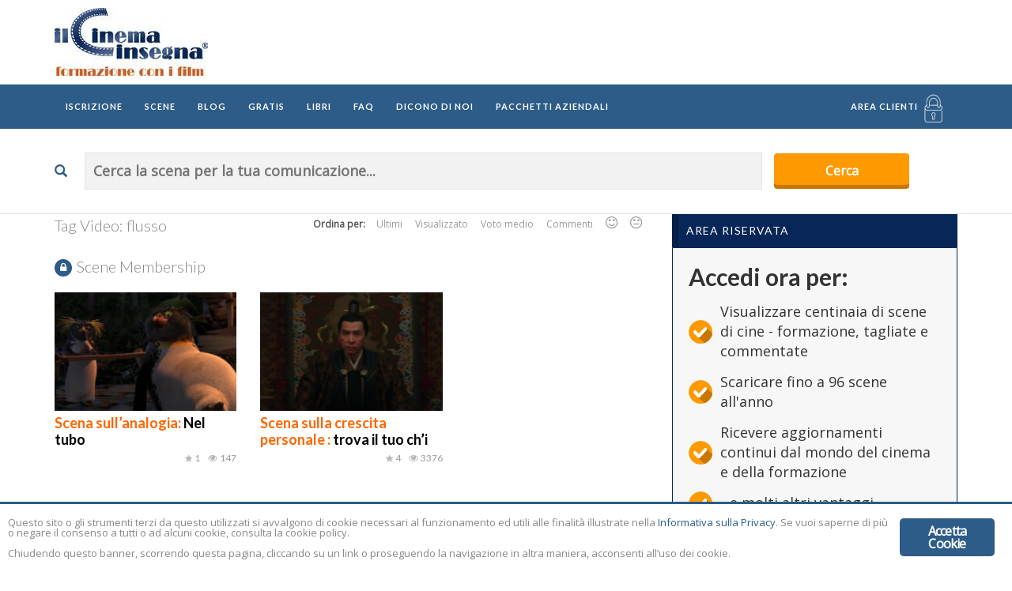

--- FILE ---
content_type: text/html; charset=UTF-8
request_url: https://www.ilcinemainsegna.it/video_tag/flusso/
body_size: 23593
content:
<!DOCTYPE html>
<html lang="it-IT">
<head>
    <meta name="facebook-domain-verification" content="x7ibotmvz5cs3nyfxjxl3xiylzfgar">
<link rel="shortcut icon" href="https://www.ilcinemainsegna.it/wp-content/themes/videotube-child/icons/favicon.ico" type="image/x-icon">
<link rel="apple-touch-icon" sizes="57x57" href="https://www.ilcinemainsegna.it/wp-content/themes/videotube-child/icons/apple-touch-icon-57x57.png">
<link rel="apple-touch-icon" sizes="60x60" href="https://www.ilcinemainsegna.it/wp-content/themes/videotube-child/icons/apple-touch-icon-60x60.png">
<link rel="apple-touch-icon" sizes="72x72" href="https://www.ilcinemainsegna.it/wp-content/themes/videotube-child/icons/apple-touch-icon-72x72.png">
<link rel="apple-touch-icon" sizes="76x76" href="https://www.ilcinemainsegna.it/wp-content/themes/videotube-child/icons/apple-touch-icon-76x76.png">
<link rel="apple-touch-icon" sizes="114x114" href="https://www.ilcinemainsegna.it/wp-content/themes/videotube-child/icons/apple-touch-icon-114x114.png">
<link rel="apple-touch-icon" sizes="120x120" href="https://www.ilcinemainsegna.it/wp-content/themes/videotube-child/icons/apple-touch-icon-120x120.png">
<link rel="apple-touch-icon" sizes="144x144" href="https://www.ilcinemainsegna.it/wp-content/themes/videotube-child/icons/apple-touch-icon-144x144.png">
<link rel="apple-touch-icon" sizes="152x152" href="https://www.ilcinemainsegna.it/wp-content/themes/videotube-child/icons/apple-touch-icon-152x152.png">
<link rel="apple-touch-icon" sizes="180x180" href="https://www.ilcinemainsegna.it/wp-content/themes/videotube-child/icons/apple-touch-icon-180x180.png">
<link rel="icon" type="image/png" href="https://www.ilcinemainsegna.it/wp-content/themes/videotube-child/icons/favicon-16x16.png" sizes="16x16">
<link rel="icon" type="image/png" href="https://www.ilcinemainsegna.it/wp-content/themes/videotube-child/icons/favicon-32x32.png" sizes="32x32">
<link rel="icon" type="image/png" href="https://www.ilcinemainsegna.it/wp-content/themes/videotube-child/icons/favicon-96x96.png" sizes="96x96">
<link rel="icon" type="image/png" href="https://www.ilcinemainsegna.it/wp-content/themes/videotube-child/icons/android-chrome-192x192.png" sizes="192x192">
<meta name="msapplication-square70x70logo" content="https://www.ilcinemainsegna.it/wp-content/themes/videotube-child/icons/smalltile.png">
<meta name="msapplication-square150x150logo" content="https://www.ilcinemainsegna.it/wp-content/themes/videotube-child/icons/mediumtile.png">
<meta name="msapplication-wide310x150logo" content="https://www.ilcinemainsegna.it/wp-content/themes/videotube-child/icons/widetile.png">
<meta name="msapplication-square310x310logo" content="https://www.ilcinemainsegna.it/wp-content/themes/videotube-child/icons/largetile.png">
	<meta charset="UTF-8">
    <!--[if IE]><meta http-equiv="X-UA-Compatible" content="IE=edge"><![endif]-->
	<meta name="viewport" content="width=device-width, initial-scale=1">
	<!--[if lt IE 9]>
	  <script src="https://www.ilcinemainsegna.it/wp-content/themes/videotube/assets/js/ie8/html5shiv.js"></script>
      <script src="https://www.ilcinemainsegna.it/wp-content/themes/videotube/assets/js/ie8/respond.min.js"></script>
	<![endif]-->	
	<script>var mars_ajax_url = "https://www.ilcinemainsegna.it/wp-admin/admin-ajax.php";</script><meta name="robots" content="index, follow, max-image-preview:large, max-snippet:-1, max-video-preview:-1">

	<!-- This site is optimized with the Yoast SEO plugin v20.6 - https://yoast.com/wordpress/plugins/seo/ -->
	<title>Tag: flusso - Il Cinema Insegna</title>
	<link rel="canonical" href="https://www.ilcinemainsegna.it/video_tag/flusso/">
	<meta property="og:locale" content="it_IT">
	<meta property="og:type" content="article">
	<meta property="og:title" content="Tag: flusso - Il Cinema Insegna">
	<meta property="og:url" content="https://www.ilcinemainsegna.it/video_tag/flusso/">
	<meta property="og:site_name" content="Il Cinema Insegna">
	<meta property="og:image" content="https://www.ilcinemainsegna.it/wp-content/uploads/2016/01/logo-1.jpg">
	<meta property="og:image:width" content="363">
	<meta property="og:image:height" content="160">
	<meta property="og:image:type" content="image/jpeg">
	<meta name="twitter:card" content="summary_large_image">
	<meta name="twitter:site" content="@ilcinemainsegna">
	<script type="application/ld+json" class="yoast-schema-graph">{"@context":"https://schema.org","@graph":[{"@type":"CollectionPage","@id":"https://www.ilcinemainsegna.it/video_tag/flusso/","url":"https://www.ilcinemainsegna.it/video_tag/flusso/","name":"Tag: flusso - Il Cinema Insegna","isPartOf":{"@id":"https://www.ilcinemainsegna.it/#website"},"primaryImageOfPage":{"@id":"https://www.ilcinemainsegna.it/video_tag/flusso/#primaryimage"},"image":{"@id":"https://www.ilcinemainsegna.it/video_tag/flusso/#primaryimage"},"thumbnailUrl":"https://www.ilcinemainsegna.it/wp-content/uploads/2020/10/Trova-il-tuo-chi-Mulan.png","breadcrumb":{"@id":"https://www.ilcinemainsegna.it/video_tag/flusso/#breadcrumb"},"inLanguage":"it-IT"},{"@type":"ImageObject","inLanguage":"it-IT","@id":"https://www.ilcinemainsegna.it/video_tag/flusso/#primaryimage","url":"https://www.ilcinemainsegna.it/wp-content/uploads/2020/10/Trova-il-tuo-chi-Mulan.png","contentUrl":"https://www.ilcinemainsegna.it/wp-content/uploads/2020/10/Trova-il-tuo-chi-Mulan.png","width":628,"height":353},{"@type":"BreadcrumbList","@id":"https://www.ilcinemainsegna.it/video_tag/flusso/#breadcrumb","itemListElement":[{"@type":"ListItem","position":1,"name":"Home","item":"https://www.ilcinemainsegna.it/"},{"@type":"ListItem","position":2,"name":"flusso"}]},{"@type":"WebSite","@id":"https://www.ilcinemainsegna.it/#website","url":"https://www.ilcinemainsegna.it/","name":"Il Cinema Insegna","description":"Formazione con i film","publisher":{"@id":"https://www.ilcinemainsegna.it/#organization"},"potentialAction":[{"@type":"SearchAction","target":{"@type":"EntryPoint","urlTemplate":"https://www.ilcinemainsegna.it/?s={search_term_string}"},"query-input":"required name=search_term_string"}],"inLanguage":"it-IT"},{"@type":"Organization","@id":"https://www.ilcinemainsegna.it/#organization","name":"Il Cinema Insegna","url":"https://www.ilcinemainsegna.it/","logo":{"@type":"ImageObject","inLanguage":"it-IT","@id":"https://www.ilcinemainsegna.it/#/schema/logo/image/","url":"https://www.ilcinemainsegna.it/wp-content/uploads/2016/01/logo.jpg","contentUrl":"https://www.ilcinemainsegna.it/wp-content/uploads/2016/01/logo.jpg","width":194,"height":86,"caption":"Il Cinema Insegna"},"image":{"@id":"https://www.ilcinemainsegna.it/#/schema/logo/image/"},"sameAs":["https://www.facebook.com/ilcinemainsegna/","https://twitter.com/ilcinemainsegna","https://www.instagram.com/il_cinema_insegna/","http://it.linkedin.com/in/ilcinemainsegna","http://www.youtube.com/ilcinemainsegna"]}]}</script>
	<!-- / Yoast SEO plugin. -->


<link rel="dns-prefetch" href="//platform-api.sharethis.com">
<link rel="dns-prefetch" href="//fonts.googleapis.com">
<link rel="dns-prefetch" href="//s.w.org">
<link rel="preconnect" href="https://fonts.gstatic.com" crossorigin>
<link rel="alternate" type="application/rss+xml" title="Il Cinema Insegna » Feed" href="https://www.ilcinemainsegna.it/feed/">
<link rel="alternate" type="application/rss+xml" title="Il Cinema Insegna » Feed dei commenti" href="https://www.ilcinemainsegna.it/comments/feed/">
<link rel="alternate" type="application/rss+xml" title="Feed Il Cinema Insegna » flusso Tag Video" href="https://www.ilcinemainsegna.it/video_tag/flusso/feed/">
<link rel="stylesheet" id="wp-block-library-css" href="https://www.ilcinemainsegna.it/wp-includes/css/dist/block-library/style.min.css" type="text/css" media="all">
<style id="global-styles-inline-css" type="text/css">
body{--wp--preset--color--black: #000000;--wp--preset--color--cyan-bluish-gray: #abb8c3;--wp--preset--color--white: #ffffff;--wp--preset--color--pale-pink: #f78da7;--wp--preset--color--vivid-red: #cf2e2e;--wp--preset--color--luminous-vivid-orange: #ff6900;--wp--preset--color--luminous-vivid-amber: #fcb900;--wp--preset--color--light-green-cyan: #7bdcb5;--wp--preset--color--vivid-green-cyan: #00d084;--wp--preset--color--pale-cyan-blue: #8ed1fc;--wp--preset--color--vivid-cyan-blue: #0693e3;--wp--preset--color--vivid-purple: #9b51e0;--wp--preset--gradient--vivid-cyan-blue-to-vivid-purple: linear-gradient(135deg,rgba(6,147,227,1) 0%,rgb(155,81,224) 100%);--wp--preset--gradient--light-green-cyan-to-vivid-green-cyan: linear-gradient(135deg,rgb(122,220,180) 0%,rgb(0,208,130) 100%);--wp--preset--gradient--luminous-vivid-amber-to-luminous-vivid-orange: linear-gradient(135deg,rgba(252,185,0,1) 0%,rgba(255,105,0,1) 100%);--wp--preset--gradient--luminous-vivid-orange-to-vivid-red: linear-gradient(135deg,rgba(255,105,0,1) 0%,rgb(207,46,46) 100%);--wp--preset--gradient--very-light-gray-to-cyan-bluish-gray: linear-gradient(135deg,rgb(238,238,238) 0%,rgb(169,184,195) 100%);--wp--preset--gradient--cool-to-warm-spectrum: linear-gradient(135deg,rgb(74,234,220) 0%,rgb(151,120,209) 20%,rgb(207,42,186) 40%,rgb(238,44,130) 60%,rgb(251,105,98) 80%,rgb(254,248,76) 100%);--wp--preset--gradient--blush-light-purple: linear-gradient(135deg,rgb(255,206,236) 0%,rgb(152,150,240) 100%);--wp--preset--gradient--blush-bordeaux: linear-gradient(135deg,rgb(254,205,165) 0%,rgb(254,45,45) 50%,rgb(107,0,62) 100%);--wp--preset--gradient--luminous-dusk: linear-gradient(135deg,rgb(255,203,112) 0%,rgb(199,81,192) 50%,rgb(65,88,208) 100%);--wp--preset--gradient--pale-ocean: linear-gradient(135deg,rgb(255,245,203) 0%,rgb(182,227,212) 50%,rgb(51,167,181) 100%);--wp--preset--gradient--electric-grass: linear-gradient(135deg,rgb(202,248,128) 0%,rgb(113,206,126) 100%);--wp--preset--gradient--midnight: linear-gradient(135deg,rgb(2,3,129) 0%,rgb(40,116,252) 100%);--wp--preset--duotone--dark-grayscale: url('#wp-duotone-dark-grayscale');--wp--preset--duotone--grayscale: url('#wp-duotone-grayscale');--wp--preset--duotone--purple-yellow: url('#wp-duotone-purple-yellow');--wp--preset--duotone--blue-red: url('#wp-duotone-blue-red');--wp--preset--duotone--midnight: url('#wp-duotone-midnight');--wp--preset--duotone--magenta-yellow: url('#wp-duotone-magenta-yellow');--wp--preset--duotone--purple-green: url('#wp-duotone-purple-green');--wp--preset--duotone--blue-orange: url('#wp-duotone-blue-orange');--wp--preset--font-size--small: 13px;--wp--preset--font-size--medium: 20px;--wp--preset--font-size--large: 36px;--wp--preset--font-size--x-large: 42px;}.has-black-color{color: var(--wp--preset--color--black) !important;}.has-cyan-bluish-gray-color{color: var(--wp--preset--color--cyan-bluish-gray) !important;}.has-white-color{color: var(--wp--preset--color--white) !important;}.has-pale-pink-color{color: var(--wp--preset--color--pale-pink) !important;}.has-vivid-red-color{color: var(--wp--preset--color--vivid-red) !important;}.has-luminous-vivid-orange-color{color: var(--wp--preset--color--luminous-vivid-orange) !important;}.has-luminous-vivid-amber-color{color: var(--wp--preset--color--luminous-vivid-amber) !important;}.has-light-green-cyan-color{color: var(--wp--preset--color--light-green-cyan) !important;}.has-vivid-green-cyan-color{color: var(--wp--preset--color--vivid-green-cyan) !important;}.has-pale-cyan-blue-color{color: var(--wp--preset--color--pale-cyan-blue) !important;}.has-vivid-cyan-blue-color{color: var(--wp--preset--color--vivid-cyan-blue) !important;}.has-vivid-purple-color{color: var(--wp--preset--color--vivid-purple) !important;}.has-black-background-color{background-color: var(--wp--preset--color--black) !important;}.has-cyan-bluish-gray-background-color{background-color: var(--wp--preset--color--cyan-bluish-gray) !important;}.has-white-background-color{background-color: var(--wp--preset--color--white) !important;}.has-pale-pink-background-color{background-color: var(--wp--preset--color--pale-pink) !important;}.has-vivid-red-background-color{background-color: var(--wp--preset--color--vivid-red) !important;}.has-luminous-vivid-orange-background-color{background-color: var(--wp--preset--color--luminous-vivid-orange) !important;}.has-luminous-vivid-amber-background-color{background-color: var(--wp--preset--color--luminous-vivid-amber) !important;}.has-light-green-cyan-background-color{background-color: var(--wp--preset--color--light-green-cyan) !important;}.has-vivid-green-cyan-background-color{background-color: var(--wp--preset--color--vivid-green-cyan) !important;}.has-pale-cyan-blue-background-color{background-color: var(--wp--preset--color--pale-cyan-blue) !important;}.has-vivid-cyan-blue-background-color{background-color: var(--wp--preset--color--vivid-cyan-blue) !important;}.has-vivid-purple-background-color{background-color: var(--wp--preset--color--vivid-purple) !important;}.has-black-border-color{border-color: var(--wp--preset--color--black) !important;}.has-cyan-bluish-gray-border-color{border-color: var(--wp--preset--color--cyan-bluish-gray) !important;}.has-white-border-color{border-color: var(--wp--preset--color--white) !important;}.has-pale-pink-border-color{border-color: var(--wp--preset--color--pale-pink) !important;}.has-vivid-red-border-color{border-color: var(--wp--preset--color--vivid-red) !important;}.has-luminous-vivid-orange-border-color{border-color: var(--wp--preset--color--luminous-vivid-orange) !important;}.has-luminous-vivid-amber-border-color{border-color: var(--wp--preset--color--luminous-vivid-amber) !important;}.has-light-green-cyan-border-color{border-color: var(--wp--preset--color--light-green-cyan) !important;}.has-vivid-green-cyan-border-color{border-color: var(--wp--preset--color--vivid-green-cyan) !important;}.has-pale-cyan-blue-border-color{border-color: var(--wp--preset--color--pale-cyan-blue) !important;}.has-vivid-cyan-blue-border-color{border-color: var(--wp--preset--color--vivid-cyan-blue) !important;}.has-vivid-purple-border-color{border-color: var(--wp--preset--color--vivid-purple) !important;}.has-vivid-cyan-blue-to-vivid-purple-gradient-background{background: var(--wp--preset--gradient--vivid-cyan-blue-to-vivid-purple) !important;}.has-light-green-cyan-to-vivid-green-cyan-gradient-background{background: var(--wp--preset--gradient--light-green-cyan-to-vivid-green-cyan) !important;}.has-luminous-vivid-amber-to-luminous-vivid-orange-gradient-background{background: var(--wp--preset--gradient--luminous-vivid-amber-to-luminous-vivid-orange) !important;}.has-luminous-vivid-orange-to-vivid-red-gradient-background{background: var(--wp--preset--gradient--luminous-vivid-orange-to-vivid-red) !important;}.has-very-light-gray-to-cyan-bluish-gray-gradient-background{background: var(--wp--preset--gradient--very-light-gray-to-cyan-bluish-gray) !important;}.has-cool-to-warm-spectrum-gradient-background{background: var(--wp--preset--gradient--cool-to-warm-spectrum) !important;}.has-blush-light-purple-gradient-background{background: var(--wp--preset--gradient--blush-light-purple) !important;}.has-blush-bordeaux-gradient-background{background: var(--wp--preset--gradient--blush-bordeaux) !important;}.has-luminous-dusk-gradient-background{background: var(--wp--preset--gradient--luminous-dusk) !important;}.has-pale-ocean-gradient-background{background: var(--wp--preset--gradient--pale-ocean) !important;}.has-electric-grass-gradient-background{background: var(--wp--preset--gradient--electric-grass) !important;}.has-midnight-gradient-background{background: var(--wp--preset--gradient--midnight) !important;}.has-small-font-size{font-size: var(--wp--preset--font-size--small) !important;}.has-medium-font-size{font-size: var(--wp--preset--font-size--medium) !important;}.has-large-font-size{font-size: var(--wp--preset--font-size--large) !important;}.has-x-large-font-size{font-size: var(--wp--preset--font-size--x-large) !important;}
</style>
<style id="extendify-gutenberg-patterns-and-templates-utilities-inline-css" type="text/css">
.ext-absolute{position:absolute!important}.ext-relative{position:relative!important}.ext-top-base{top:var(--wp--style--block-gap,1.75rem)!important}.ext-top-lg{top:var(--extendify--spacing--large,3rem)!important}.ext--top-base{top:calc(var(--wp--style--block-gap, 1.75rem)*-1)!important}.ext--top-lg{top:calc(var(--extendify--spacing--large, 3rem)*-1)!important}.ext-right-base{right:var(--wp--style--block-gap,1.75rem)!important}.ext-right-lg{right:var(--extendify--spacing--large,3rem)!important}.ext--right-base{right:calc(var(--wp--style--block-gap, 1.75rem)*-1)!important}.ext--right-lg{right:calc(var(--extendify--spacing--large, 3rem)*-1)!important}.ext-bottom-base{bottom:var(--wp--style--block-gap,1.75rem)!important}.ext-bottom-lg{bottom:var(--extendify--spacing--large,3rem)!important}.ext--bottom-base{bottom:calc(var(--wp--style--block-gap, 1.75rem)*-1)!important}.ext--bottom-lg{bottom:calc(var(--extendify--spacing--large, 3rem)*-1)!important}.ext-left-base{left:var(--wp--style--block-gap,1.75rem)!important}.ext-left-lg{left:var(--extendify--spacing--large,3rem)!important}.ext--left-base{left:calc(var(--wp--style--block-gap, 1.75rem)*-1)!important}.ext--left-lg{left:calc(var(--extendify--spacing--large, 3rem)*-1)!important}.ext-order-1{order:1!important}.ext-order-2{order:2!important}.ext-col-auto{grid-column:auto!important}.ext-col-span-1{grid-column:span 1/span 1!important}.ext-col-span-2{grid-column:span 2/span 2!important}.ext-col-span-3{grid-column:span 3/span 3!important}.ext-col-span-4{grid-column:span 4/span 4!important}.ext-col-span-5{grid-column:span 5/span 5!important}.ext-col-span-6{grid-column:span 6/span 6!important}.ext-col-span-7{grid-column:span 7/span 7!important}.ext-col-span-8{grid-column:span 8/span 8!important}.ext-col-span-9{grid-column:span 9/span 9!important}.ext-col-span-10{grid-column:span 10/span 10!important}.ext-col-span-11{grid-column:span 11/span 11!important}.ext-col-span-12{grid-column:span 12/span 12!important}.ext-col-span-full{grid-column:1/-1!important}.ext-col-start-1{grid-column-start:1!important}.ext-col-start-2{grid-column-start:2!important}.ext-col-start-3{grid-column-start:3!important}.ext-col-start-4{grid-column-start:4!important}.ext-col-start-5{grid-column-start:5!important}.ext-col-start-6{grid-column-start:6!important}.ext-col-start-7{grid-column-start:7!important}.ext-col-start-8{grid-column-start:8!important}.ext-col-start-9{grid-column-start:9!important}.ext-col-start-10{grid-column-start:10!important}.ext-col-start-11{grid-column-start:11!important}.ext-col-start-12{grid-column-start:12!important}.ext-col-start-13{grid-column-start:13!important}.ext-col-start-auto{grid-column-start:auto!important}.ext-col-end-1{grid-column-end:1!important}.ext-col-end-2{grid-column-end:2!important}.ext-col-end-3{grid-column-end:3!important}.ext-col-end-4{grid-column-end:4!important}.ext-col-end-5{grid-column-end:5!important}.ext-col-end-6{grid-column-end:6!important}.ext-col-end-7{grid-column-end:7!important}.ext-col-end-8{grid-column-end:8!important}.ext-col-end-9{grid-column-end:9!important}.ext-col-end-10{grid-column-end:10!important}.ext-col-end-11{grid-column-end:11!important}.ext-col-end-12{grid-column-end:12!important}.ext-col-end-13{grid-column-end:13!important}.ext-col-end-auto{grid-column-end:auto!important}.ext-row-auto{grid-row:auto!important}.ext-row-span-1{grid-row:span 1/span 1!important}.ext-row-span-2{grid-row:span 2/span 2!important}.ext-row-span-3{grid-row:span 3/span 3!important}.ext-row-span-4{grid-row:span 4/span 4!important}.ext-row-span-5{grid-row:span 5/span 5!important}.ext-row-span-6{grid-row:span 6/span 6!important}.ext-row-span-full{grid-row:1/-1!important}.ext-row-start-1{grid-row-start:1!important}.ext-row-start-2{grid-row-start:2!important}.ext-row-start-3{grid-row-start:3!important}.ext-row-start-4{grid-row-start:4!important}.ext-row-start-5{grid-row-start:5!important}.ext-row-start-6{grid-row-start:6!important}.ext-row-start-7{grid-row-start:7!important}.ext-row-start-auto{grid-row-start:auto!important}.ext-row-end-1{grid-row-end:1!important}.ext-row-end-2{grid-row-end:2!important}.ext-row-end-3{grid-row-end:3!important}.ext-row-end-4{grid-row-end:4!important}.ext-row-end-5{grid-row-end:5!important}.ext-row-end-6{grid-row-end:6!important}.ext-row-end-7{grid-row-end:7!important}.ext-row-end-auto{grid-row-end:auto!important}.ext-m-0:not([style*=margin]){margin:0!important}.ext-m-auto:not([style*=margin]){margin:auto!important}.ext-m-base:not([style*=margin]){margin:var(--wp--style--block-gap,1.75rem)!important}.ext-m-lg:not([style*=margin]){margin:var(--extendify--spacing--large,3rem)!important}.ext--m-base:not([style*=margin]){margin:calc(var(--wp--style--block-gap, 1.75rem)*-1)!important}.ext--m-lg:not([style*=margin]){margin:calc(var(--extendify--spacing--large, 3rem)*-1)!important}.ext-mx-0:not([style*=margin]){margin-left:0!important;margin-right:0!important}.ext-mx-auto:not([style*=margin]){margin-left:auto!important;margin-right:auto!important}.ext-mx-base:not([style*=margin]){margin-left:var(--wp--style--block-gap,1.75rem)!important;margin-right:var(--wp--style--block-gap,1.75rem)!important}.ext-mx-lg:not([style*=margin]){margin-left:var(--extendify--spacing--large,3rem)!important;margin-right:var(--extendify--spacing--large,3rem)!important}.ext--mx-base:not([style*=margin]){margin-left:calc(var(--wp--style--block-gap, 1.75rem)*-1)!important;margin-right:calc(var(--wp--style--block-gap, 1.75rem)*-1)!important}.ext--mx-lg:not([style*=margin]){margin-left:calc(var(--extendify--spacing--large, 3rem)*-1)!important;margin-right:calc(var(--extendify--spacing--large, 3rem)*-1)!important}.ext-my-0:not([style*=margin]){margin-bottom:0!important;margin-top:0!important}.ext-my-auto:not([style*=margin]){margin-bottom:auto!important;margin-top:auto!important}.ext-my-base:not([style*=margin]){margin-bottom:var(--wp--style--block-gap,1.75rem)!important;margin-top:var(--wp--style--block-gap,1.75rem)!important}.ext-my-lg:not([style*=margin]){margin-bottom:var(--extendify--spacing--large,3rem)!important;margin-top:var(--extendify--spacing--large,3rem)!important}.ext--my-base:not([style*=margin]){margin-bottom:calc(var(--wp--style--block-gap, 1.75rem)*-1)!important;margin-top:calc(var(--wp--style--block-gap, 1.75rem)*-1)!important}.ext--my-lg:not([style*=margin]){margin-bottom:calc(var(--extendify--spacing--large, 3rem)*-1)!important;margin-top:calc(var(--extendify--spacing--large, 3rem)*-1)!important}.ext-mt-0:not([style*=margin]){margin-top:0!important}.ext-mt-auto:not([style*=margin]){margin-top:auto!important}.ext-mt-base:not([style*=margin]){margin-top:var(--wp--style--block-gap,1.75rem)!important}.ext-mt-lg:not([style*=margin]){margin-top:var(--extendify--spacing--large,3rem)!important}.ext--mt-base:not([style*=margin]){margin-top:calc(var(--wp--style--block-gap, 1.75rem)*-1)!important}.ext--mt-lg:not([style*=margin]){margin-top:calc(var(--extendify--spacing--large, 3rem)*-1)!important}.ext-mr-0:not([style*=margin]){margin-right:0!important}.ext-mr-auto:not([style*=margin]){margin-right:auto!important}.ext-mr-base:not([style*=margin]){margin-right:var(--wp--style--block-gap,1.75rem)!important}.ext-mr-lg:not([style*=margin]){margin-right:var(--extendify--spacing--large,3rem)!important}.ext--mr-base:not([style*=margin]){margin-right:calc(var(--wp--style--block-gap, 1.75rem)*-1)!important}.ext--mr-lg:not([style*=margin]){margin-right:calc(var(--extendify--spacing--large, 3rem)*-1)!important}.ext-mb-0:not([style*=margin]){margin-bottom:0!important}.ext-mb-auto:not([style*=margin]){margin-bottom:auto!important}.ext-mb-base:not([style*=margin]){margin-bottom:var(--wp--style--block-gap,1.75rem)!important}.ext-mb-lg:not([style*=margin]){margin-bottom:var(--extendify--spacing--large,3rem)!important}.ext--mb-base:not([style*=margin]){margin-bottom:calc(var(--wp--style--block-gap, 1.75rem)*-1)!important}.ext--mb-lg:not([style*=margin]){margin-bottom:calc(var(--extendify--spacing--large, 3rem)*-1)!important}.ext-ml-0:not([style*=margin]){margin-left:0!important}.ext-ml-auto:not([style*=margin]){margin-left:auto!important}.ext-ml-base:not([style*=margin]){margin-left:var(--wp--style--block-gap,1.75rem)!important}.ext-ml-lg:not([style*=margin]){margin-left:var(--extendify--spacing--large,3rem)!important}.ext--ml-base:not([style*=margin]){margin-left:calc(var(--wp--style--block-gap, 1.75rem)*-1)!important}.ext--ml-lg:not([style*=margin]){margin-left:calc(var(--extendify--spacing--large, 3rem)*-1)!important}.ext-block{display:block!important}.ext-inline-block{display:inline-block!important}.ext-inline{display:inline!important}.ext-flex{display:flex!important}.ext-inline-flex{display:inline-flex!important}.ext-grid{display:grid!important}.ext-inline-grid{display:inline-grid!important}.ext-hidden{display:none!important}.ext-w-auto{width:auto!important}.ext-w-full{width:100%!important}.ext-max-w-full{max-width:100%!important}.ext-flex-1{flex:1 1 0%!important}.ext-flex-auto{flex:1 1 auto!important}.ext-flex-initial{flex:0 1 auto!important}.ext-flex-none{flex:none!important}.ext-flex-shrink-0{flex-shrink:0!important}.ext-flex-shrink{flex-shrink:1!important}.ext-flex-grow-0{flex-grow:0!important}.ext-flex-grow{flex-grow:1!important}.ext-list-none{list-style-type:none!important}.ext-grid-cols-1{grid-template-columns:repeat(1,minmax(0,1fr))!important}.ext-grid-cols-2{grid-template-columns:repeat(2,minmax(0,1fr))!important}.ext-grid-cols-3{grid-template-columns:repeat(3,minmax(0,1fr))!important}.ext-grid-cols-4{grid-template-columns:repeat(4,minmax(0,1fr))!important}.ext-grid-cols-5{grid-template-columns:repeat(5,minmax(0,1fr))!important}.ext-grid-cols-6{grid-template-columns:repeat(6,minmax(0,1fr))!important}.ext-grid-cols-7{grid-template-columns:repeat(7,minmax(0,1fr))!important}.ext-grid-cols-8{grid-template-columns:repeat(8,minmax(0,1fr))!important}.ext-grid-cols-9{grid-template-columns:repeat(9,minmax(0,1fr))!important}.ext-grid-cols-10{grid-template-columns:repeat(10,minmax(0,1fr))!important}.ext-grid-cols-11{grid-template-columns:repeat(11,minmax(0,1fr))!important}.ext-grid-cols-12{grid-template-columns:repeat(12,minmax(0,1fr))!important}.ext-grid-cols-none{grid-template-columns:none!important}.ext-grid-rows-1{grid-template-rows:repeat(1,minmax(0,1fr))!important}.ext-grid-rows-2{grid-template-rows:repeat(2,minmax(0,1fr))!important}.ext-grid-rows-3{grid-template-rows:repeat(3,minmax(0,1fr))!important}.ext-grid-rows-4{grid-template-rows:repeat(4,minmax(0,1fr))!important}.ext-grid-rows-5{grid-template-rows:repeat(5,minmax(0,1fr))!important}.ext-grid-rows-6{grid-template-rows:repeat(6,minmax(0,1fr))!important}.ext-grid-rows-none{grid-template-rows:none!important}.ext-flex-row{flex-direction:row!important}.ext-flex-row-reverse{flex-direction:row-reverse!important}.ext-flex-col{flex-direction:column!important}.ext-flex-col-reverse{flex-direction:column-reverse!important}.ext-flex-wrap{flex-wrap:wrap!important}.ext-flex-wrap-reverse{flex-wrap:wrap-reverse!important}.ext-flex-nowrap{flex-wrap:nowrap!important}.ext-items-start{align-items:flex-start!important}.ext-items-end{align-items:flex-end!important}.ext-items-center{align-items:center!important}.ext-items-baseline{align-items:baseline!important}.ext-items-stretch{align-items:stretch!important}.ext-justify-start{justify-content:flex-start!important}.ext-justify-end{justify-content:flex-end!important}.ext-justify-center{justify-content:center!important}.ext-justify-between{justify-content:space-between!important}.ext-justify-around{justify-content:space-around!important}.ext-justify-evenly{justify-content:space-evenly!important}.ext-justify-items-start{justify-items:start!important}.ext-justify-items-end{justify-items:end!important}.ext-justify-items-center{justify-items:center!important}.ext-justify-items-stretch{justify-items:stretch!important}.ext-gap-0{gap:0!important}.ext-gap-base{gap:var(--wp--style--block-gap,1.75rem)!important}.ext-gap-lg{gap:var(--extendify--spacing--large,3rem)!important}.ext-gap-x-0{-moz-column-gap:0!important;column-gap:0!important}.ext-gap-x-base{-moz-column-gap:var(--wp--style--block-gap,1.75rem)!important;column-gap:var(--wp--style--block-gap,1.75rem)!important}.ext-gap-x-lg{-moz-column-gap:var(--extendify--spacing--large,3rem)!important;column-gap:var(--extendify--spacing--large,3rem)!important}.ext-gap-y-0{row-gap:0!important}.ext-gap-y-base{row-gap:var(--wp--style--block-gap,1.75rem)!important}.ext-gap-y-lg{row-gap:var(--extendify--spacing--large,3rem)!important}.ext-justify-self-auto{justify-self:auto!important}.ext-justify-self-start{justify-self:start!important}.ext-justify-self-end{justify-self:end!important}.ext-justify-self-center{justify-self:center!important}.ext-justify-self-stretch{justify-self:stretch!important}.ext-rounded-none{border-radius:0!important}.ext-rounded-full{border-radius:9999px!important}.ext-rounded-t-none{border-top-left-radius:0!important;border-top-right-radius:0!important}.ext-rounded-t-full{border-top-left-radius:9999px!important;border-top-right-radius:9999px!important}.ext-rounded-r-none{border-bottom-right-radius:0!important;border-top-right-radius:0!important}.ext-rounded-r-full{border-bottom-right-radius:9999px!important;border-top-right-radius:9999px!important}.ext-rounded-b-none{border-bottom-left-radius:0!important;border-bottom-right-radius:0!important}.ext-rounded-b-full{border-bottom-left-radius:9999px!important;border-bottom-right-radius:9999px!important}.ext-rounded-l-none{border-bottom-left-radius:0!important;border-top-left-radius:0!important}.ext-rounded-l-full{border-bottom-left-radius:9999px!important;border-top-left-radius:9999px!important}.ext-rounded-tl-none{border-top-left-radius:0!important}.ext-rounded-tl-full{border-top-left-radius:9999px!important}.ext-rounded-tr-none{border-top-right-radius:0!important}.ext-rounded-tr-full{border-top-right-radius:9999px!important}.ext-rounded-br-none{border-bottom-right-radius:0!important}.ext-rounded-br-full{border-bottom-right-radius:9999px!important}.ext-rounded-bl-none{border-bottom-left-radius:0!important}.ext-rounded-bl-full{border-bottom-left-radius:9999px!important}.ext-border-0{border-width:0!important}.ext-border-t-0{border-top-width:0!important}.ext-border-r-0{border-right-width:0!important}.ext-border-b-0{border-bottom-width:0!important}.ext-border-l-0{border-left-width:0!important}.ext-p-0:not([style*=padding]){padding:0!important}.ext-p-base:not([style*=padding]){padding:var(--wp--style--block-gap,1.75rem)!important}.ext-p-lg:not([style*=padding]){padding:var(--extendify--spacing--large,3rem)!important}.ext-px-0:not([style*=padding]){padding-left:0!important;padding-right:0!important}.ext-px-base:not([style*=padding]){padding-left:var(--wp--style--block-gap,1.75rem)!important;padding-right:var(--wp--style--block-gap,1.75rem)!important}.ext-px-lg:not([style*=padding]){padding-left:var(--extendify--spacing--large,3rem)!important;padding-right:var(--extendify--spacing--large,3rem)!important}.ext-py-0:not([style*=padding]){padding-bottom:0!important;padding-top:0!important}.ext-py-base:not([style*=padding]){padding-bottom:var(--wp--style--block-gap,1.75rem)!important;padding-top:var(--wp--style--block-gap,1.75rem)!important}.ext-py-lg:not([style*=padding]){padding-bottom:var(--extendify--spacing--large,3rem)!important;padding-top:var(--extendify--spacing--large,3rem)!important}.ext-pt-0:not([style*=padding]){padding-top:0!important}.ext-pt-base:not([style*=padding]){padding-top:var(--wp--style--block-gap,1.75rem)!important}.ext-pt-lg:not([style*=padding]){padding-top:var(--extendify--spacing--large,3rem)!important}.ext-pr-0:not([style*=padding]){padding-right:0!important}.ext-pr-base:not([style*=padding]){padding-right:var(--wp--style--block-gap,1.75rem)!important}.ext-pr-lg:not([style*=padding]){padding-right:var(--extendify--spacing--large,3rem)!important}.ext-pb-0:not([style*=padding]){padding-bottom:0!important}.ext-pb-base:not([style*=padding]){padding-bottom:var(--wp--style--block-gap,1.75rem)!important}.ext-pb-lg:not([style*=padding]){padding-bottom:var(--extendify--spacing--large,3rem)!important}.ext-pl-0:not([style*=padding]){padding-left:0!important}.ext-pl-base:not([style*=padding]){padding-left:var(--wp--style--block-gap,1.75rem)!important}.ext-pl-lg:not([style*=padding]){padding-left:var(--extendify--spacing--large,3rem)!important}.ext-text-left{text-align:left!important}.ext-text-center{text-align:center!important}.ext-text-right{text-align:right!important}.ext-leading-none{line-height:1!important}.ext-leading-tight{line-height:1.25!important}.ext-leading-snug{line-height:1.375!important}.ext-leading-normal{line-height:1.5!important}.ext-leading-relaxed{line-height:1.625!important}.ext-leading-loose{line-height:2!important}.clip-path--rhombus img{-webkit-clip-path:polygon(15% 6%,80% 29%,84% 93%,23% 69%);clip-path:polygon(15% 6%,80% 29%,84% 93%,23% 69%)}.clip-path--diamond img{-webkit-clip-path:polygon(5% 29%,60% 2%,91% 64%,36% 89%);clip-path:polygon(5% 29%,60% 2%,91% 64%,36% 89%)}.clip-path--rhombus-alt img{-webkit-clip-path:polygon(14% 9%,85% 24%,91% 89%,19% 76%);clip-path:polygon(14% 9%,85% 24%,91% 89%,19% 76%)}.wp-block-columns[class*=fullwidth-cols]{margin-bottom:unset}.wp-block-column.editor\:pointer-events-none{margin-bottom:0!important;margin-top:0!important}.is-root-container.block-editor-block-list__layout>[data-align=full]:not(:first-of-type)>.wp-block-column.editor\:pointer-events-none,.is-root-container.block-editor-block-list__layout>[data-align=wide]>.wp-block-column.editor\:pointer-events-none{margin-top:calc(var(--wp--style--block-gap, 28px)*-1)!important}.ext .wp-block-columns .wp-block-column[style*=padding]{padding-left:0!important;padding-right:0!important}.ext .wp-block-columns+.wp-block-columns:not([class*=mt-]):not([class*=my-]):not([style*=margin]){margin-top:0!important}[class*=fullwidth-cols] .wp-block-column:first-child,[class*=fullwidth-cols] .wp-block-group:first-child{margin-top:0}[class*=fullwidth-cols] .wp-block-column:last-child,[class*=fullwidth-cols] .wp-block-group:last-child{margin-bottom:0}[class*=fullwidth-cols] .wp-block-column:first-child>*,[class*=fullwidth-cols] .wp-block-column>:first-child{margin-top:0}.ext .is-not-stacked-on-mobile .wp-block-column,[class*=fullwidth-cols] .wp-block-column>:last-child{margin-bottom:0}.wp-block-columns[class*=fullwidth-cols]:not(.is-not-stacked-on-mobile)>.wp-block-column:not(:last-child){margin-bottom:var(--wp--style--block-gap,1.75rem)}@media (min-width:782px){.wp-block-columns[class*=fullwidth-cols]:not(.is-not-stacked-on-mobile)>.wp-block-column:not(:last-child){margin-bottom:0}}.wp-block-columns[class*=fullwidth-cols].is-not-stacked-on-mobile>.wp-block-column{margin-bottom:0!important}@media (min-width:600px) and (max-width:781px){.wp-block-columns[class*=fullwidth-cols]:not(.is-not-stacked-on-mobile)>.wp-block-column:nth-child(2n){margin-left:var(--wp--style--block-gap,2em)}}@media (max-width:781px){.tablet\:fullwidth-cols.wp-block-columns:not(.is-not-stacked-on-mobile){flex-wrap:wrap}.tablet\:fullwidth-cols.wp-block-columns:not(.is-not-stacked-on-mobile)>.wp-block-column,.tablet\:fullwidth-cols.wp-block-columns:not(.is-not-stacked-on-mobile)>.wp-block-column:not([style*=margin]){margin-left:0!important}.tablet\:fullwidth-cols.wp-block-columns:not(.is-not-stacked-on-mobile)>.wp-block-column{flex-basis:100%!important}}@media (max-width:1079px){.desktop\:fullwidth-cols.wp-block-columns:not(.is-not-stacked-on-mobile){flex-wrap:wrap}.desktop\:fullwidth-cols.wp-block-columns:not(.is-not-stacked-on-mobile)>.wp-block-column,.desktop\:fullwidth-cols.wp-block-columns:not(.is-not-stacked-on-mobile)>.wp-block-column:not([style*=margin]){margin-left:0!important}.desktop\:fullwidth-cols.wp-block-columns:not(.is-not-stacked-on-mobile)>.wp-block-column{flex-basis:100%!important}.desktop\:fullwidth-cols.wp-block-columns:not(.is-not-stacked-on-mobile)>.wp-block-column:not(:last-child){margin-bottom:var(--wp--style--block-gap,1.75rem)!important}}.direction-rtl{direction:rtl}.direction-ltr{direction:ltr}.is-style-inline-list{padding-left:0!important}.is-style-inline-list li{list-style-type:none!important}@media (min-width:782px){.is-style-inline-list li{display:inline!important;margin-right:var(--wp--style--block-gap,1.75rem)!important}}@media (min-width:782px){.is-style-inline-list li:first-child{margin-left:0!important}}@media (min-width:782px){.is-style-inline-list li:last-child{margin-right:0!important}}.bring-to-front{position:relative;z-index:10}.text-stroke{-webkit-text-stroke-color:var(--wp--preset--color--background)}.text-stroke,.text-stroke--primary{-webkit-text-stroke-width:var(
        --wp--custom--typography--text-stroke-width,2px
    )}.text-stroke--primary{-webkit-text-stroke-color:var(--wp--preset--color--primary)}.text-stroke--secondary{-webkit-text-stroke-width:var(
        --wp--custom--typography--text-stroke-width,2px
    );-webkit-text-stroke-color:var(--wp--preset--color--secondary)}.editor\:no-caption .block-editor-rich-text__editable{display:none!important}.editor\:no-inserter .wp-block-column:not(.is-selected)>.block-list-appender,.editor\:no-inserter .wp-block-cover__inner-container>.block-list-appender,.editor\:no-inserter .wp-block-group__inner-container>.block-list-appender,.editor\:no-inserter>.block-list-appender{display:none}.editor\:no-resize .components-resizable-box__handle,.editor\:no-resize .components-resizable-box__handle:after,.editor\:no-resize .components-resizable-box__side-handle:before{display:none;pointer-events:none}.editor\:no-resize .components-resizable-box__container{display:block}.editor\:pointer-events-none{pointer-events:none}.is-style-angled{justify-content:flex-end}.ext .is-style-angled>[class*=_inner-container],.is-style-angled{align-items:center}.is-style-angled .wp-block-cover__image-background,.is-style-angled .wp-block-cover__video-background{-webkit-clip-path:polygon(0 0,30% 0,50% 100%,0 100%);clip-path:polygon(0 0,30% 0,50% 100%,0 100%);z-index:1}@media (min-width:782px){.is-style-angled .wp-block-cover__image-background,.is-style-angled .wp-block-cover__video-background{-webkit-clip-path:polygon(0 0,55% 0,65% 100%,0 100%);clip-path:polygon(0 0,55% 0,65% 100%,0 100%)}}.has-foreground-color{color:var(--wp--preset--color--foreground,#000)!important}.has-foreground-background-color{background-color:var(--wp--preset--color--foreground,#000)!important}.has-background-color{color:var(--wp--preset--color--background,#fff)!important}.has-background-background-color{background-color:var(--wp--preset--color--background,#fff)!important}.has-primary-color{color:var(--wp--preset--color--primary,#4b5563)!important}.has-primary-background-color{background-color:var(--wp--preset--color--primary,#4b5563)!important}.has-secondary-color{color:var(--wp--preset--color--secondary,#9ca3af)!important}.has-secondary-background-color{background-color:var(--wp--preset--color--secondary,#9ca3af)!important}.ext.has-text-color h1,.ext.has-text-color h2,.ext.has-text-color h3,.ext.has-text-color h4,.ext.has-text-color h5,.ext.has-text-color h6,.ext.has-text-color p{color:currentColor}.has-white-color{color:var(--wp--preset--color--white,#fff)!important}.has-black-color{color:var(--wp--preset--color--black,#000)!important}.has-ext-foreground-background-color{background-color:var(
        --wp--preset--color--foreground,var(--wp--preset--color--black,#000)
    )!important}.has-ext-primary-background-color{background-color:var(
        --wp--preset--color--primary,var(--wp--preset--color--cyan-bluish-gray,#000)
    )!important}.wp-block-button__link.has-black-background-color{border-color:var(--wp--preset--color--black,#000)}.wp-block-button__link.has-white-background-color{border-color:var(--wp--preset--color--white,#fff)}.has-ext-small-font-size{font-size:var(--wp--preset--font-size--ext-small)!important}.has-ext-medium-font-size{font-size:var(--wp--preset--font-size--ext-medium)!important}.has-ext-large-font-size{font-size:var(--wp--preset--font-size--ext-large)!important;line-height:1.2}.has-ext-x-large-font-size{font-size:var(--wp--preset--font-size--ext-x-large)!important;line-height:1}.has-ext-xx-large-font-size{font-size:var(--wp--preset--font-size--ext-xx-large)!important;line-height:1}.has-ext-x-large-font-size:not([style*=line-height]),.has-ext-xx-large-font-size:not([style*=line-height]){line-height:1.1}.ext .wp-block-group>*{margin-bottom:0;margin-top:0}.ext .wp-block-group>*+*{margin-bottom:0}.ext .wp-block-group>*+*,.ext h2{margin-top:var(--wp--style--block-gap,1.75rem)}.ext h2{margin-bottom:var(--wp--style--block-gap,1.75rem)}.has-ext-x-large-font-size+h3,.has-ext-x-large-font-size+p{margin-top:.5rem}.ext .wp-block-buttons>.wp-block-button.wp-block-button__width-25{min-width:12rem;width:calc(25% - var(--wp--style--block-gap, .5em)*.75)}.ext .ext-grid>[class*=_inner-container]{display:grid}.ext>[class*=_inner-container]>.ext-grid:not([class*=columns]),.ext>[class*=_inner-container]>.wp-block>.ext-grid:not([class*=columns]){display:initial!important}.ext .ext-grid-cols-1>[class*=_inner-container]{grid-template-columns:repeat(1,minmax(0,1fr))!important}.ext .ext-grid-cols-2>[class*=_inner-container]{grid-template-columns:repeat(2,minmax(0,1fr))!important}.ext .ext-grid-cols-3>[class*=_inner-container]{grid-template-columns:repeat(3,minmax(0,1fr))!important}.ext .ext-grid-cols-4>[class*=_inner-container]{grid-template-columns:repeat(4,minmax(0,1fr))!important}.ext .ext-grid-cols-5>[class*=_inner-container]{grid-template-columns:repeat(5,minmax(0,1fr))!important}.ext .ext-grid-cols-6>[class*=_inner-container]{grid-template-columns:repeat(6,minmax(0,1fr))!important}.ext .ext-grid-cols-7>[class*=_inner-container]{grid-template-columns:repeat(7,minmax(0,1fr))!important}.ext .ext-grid-cols-8>[class*=_inner-container]{grid-template-columns:repeat(8,minmax(0,1fr))!important}.ext .ext-grid-cols-9>[class*=_inner-container]{grid-template-columns:repeat(9,minmax(0,1fr))!important}.ext .ext-grid-cols-10>[class*=_inner-container]{grid-template-columns:repeat(10,minmax(0,1fr))!important}.ext .ext-grid-cols-11>[class*=_inner-container]{grid-template-columns:repeat(11,minmax(0,1fr))!important}.ext .ext-grid-cols-12>[class*=_inner-container]{grid-template-columns:repeat(12,minmax(0,1fr))!important}.ext .ext-grid-cols-13>[class*=_inner-container]{grid-template-columns:repeat(13,minmax(0,1fr))!important}.ext .ext-grid-cols-none>[class*=_inner-container]{grid-template-columns:none!important}.ext .ext-grid-rows-1>[class*=_inner-container]{grid-template-rows:repeat(1,minmax(0,1fr))!important}.ext .ext-grid-rows-2>[class*=_inner-container]{grid-template-rows:repeat(2,minmax(0,1fr))!important}.ext .ext-grid-rows-3>[class*=_inner-container]{grid-template-rows:repeat(3,minmax(0,1fr))!important}.ext .ext-grid-rows-4>[class*=_inner-container]{grid-template-rows:repeat(4,minmax(0,1fr))!important}.ext .ext-grid-rows-5>[class*=_inner-container]{grid-template-rows:repeat(5,minmax(0,1fr))!important}.ext .ext-grid-rows-6>[class*=_inner-container]{grid-template-rows:repeat(6,minmax(0,1fr))!important}.ext .ext-grid-rows-none>[class*=_inner-container]{grid-template-rows:none!important}.ext .ext-items-start>[class*=_inner-container]{align-items:flex-start!important}.ext .ext-items-end>[class*=_inner-container]{align-items:flex-end!important}.ext .ext-items-center>[class*=_inner-container]{align-items:center!important}.ext .ext-items-baseline>[class*=_inner-container]{align-items:baseline!important}.ext .ext-items-stretch>[class*=_inner-container]{align-items:stretch!important}.ext.wp-block-group>:last-child{margin-bottom:0}.ext .wp-block-group__inner-container{padding:0!important}.ext.has-background{padding-left:var(--wp--style--block-gap,1.75rem);padding-right:var(--wp--style--block-gap,1.75rem)}.ext [class*=inner-container]>.alignwide [class*=inner-container],.ext [class*=inner-container]>[data-align=wide] [class*=inner-container]{max-width:var(--responsive--alignwide-width,120rem)}.ext [class*=inner-container]>.alignwide [class*=inner-container]>*,.ext [class*=inner-container]>[data-align=wide] [class*=inner-container]>*{max-width:100%!important}.ext .wp-block-image{position:relative;text-align:center}.ext .wp-block-image img{display:inline-block;vertical-align:middle}body{--extendify--spacing--large:var(
        --wp--custom--spacing--large,clamp(2em,8vw,8em)
    );--wp--preset--font-size--ext-small:1rem;--wp--preset--font-size--ext-medium:1.125rem;--wp--preset--font-size--ext-large:clamp(1.65rem,3.5vw,2.15rem);--wp--preset--font-size--ext-x-large:clamp(3rem,6vw,4.75rem);--wp--preset--font-size--ext-xx-large:clamp(3.25rem,7.5vw,5.75rem);--wp--preset--color--black:#000;--wp--preset--color--white:#fff}.ext *{box-sizing:border-box}.block-editor-block-preview__content-iframe .ext [data-type="core/spacer"] .components-resizable-box__container{background:transparent!important}.block-editor-block-preview__content-iframe .ext [data-type="core/spacer"] .block-library-spacer__resize-container:before{display:none!important}.ext .wp-block-group__inner-container figure.wp-block-gallery.alignfull{margin-bottom:unset;margin-top:unset}.ext .alignwide{margin-left:auto!important;margin-right:auto!important}.is-root-container.block-editor-block-list__layout>[data-align=full]:not(:first-of-type)>.ext-my-0,.is-root-container.block-editor-block-list__layout>[data-align=wide]>.ext-my-0:not([style*=margin]){margin-top:calc(var(--wp--style--block-gap, 28px)*-1)!important}.block-editor-block-preview__content-iframe .preview\:min-h-50{min-height:50vw!important}.block-editor-block-preview__content-iframe .preview\:min-h-60{min-height:60vw!important}.block-editor-block-preview__content-iframe .preview\:min-h-70{min-height:70vw!important}.block-editor-block-preview__content-iframe .preview\:min-h-80{min-height:80vw!important}.block-editor-block-preview__content-iframe .preview\:min-h-100{min-height:100vw!important}.ext-mr-0.alignfull:not([style*=margin]):not([style*=margin]){margin-right:0!important}.ext-ml-0:not([style*=margin]):not([style*=margin]){margin-left:0!important}.is-root-container .wp-block[data-align=full]>.ext-mx-0:not([style*=margin]):not([style*=margin]){margin-left:calc(var(--wp--custom--spacing--outer, 0)*1)!important;margin-right:calc(var(--wp--custom--spacing--outer, 0)*1)!important;overflow:hidden;width:unset}@media (min-width:782px){.tablet\:ext-absolute{position:absolute!important}.tablet\:ext-relative{position:relative!important}.tablet\:ext-top-base{top:var(--wp--style--block-gap,1.75rem)!important}.tablet\:ext-top-lg{top:var(--extendify--spacing--large,3rem)!important}.tablet\:ext--top-base{top:calc(var(--wp--style--block-gap, 1.75rem)*-1)!important}.tablet\:ext--top-lg{top:calc(var(--extendify--spacing--large, 3rem)*-1)!important}.tablet\:ext-right-base{right:var(--wp--style--block-gap,1.75rem)!important}.tablet\:ext-right-lg{right:var(--extendify--spacing--large,3rem)!important}.tablet\:ext--right-base{right:calc(var(--wp--style--block-gap, 1.75rem)*-1)!important}.tablet\:ext--right-lg{right:calc(var(--extendify--spacing--large, 3rem)*-1)!important}.tablet\:ext-bottom-base{bottom:var(--wp--style--block-gap,1.75rem)!important}.tablet\:ext-bottom-lg{bottom:var(--extendify--spacing--large,3rem)!important}.tablet\:ext--bottom-base{bottom:calc(var(--wp--style--block-gap, 1.75rem)*-1)!important}.tablet\:ext--bottom-lg{bottom:calc(var(--extendify--spacing--large, 3rem)*-1)!important}.tablet\:ext-left-base{left:var(--wp--style--block-gap,1.75rem)!important}.tablet\:ext-left-lg{left:var(--extendify--spacing--large,3rem)!important}.tablet\:ext--left-base{left:calc(var(--wp--style--block-gap, 1.75rem)*-1)!important}.tablet\:ext--left-lg{left:calc(var(--extendify--spacing--large, 3rem)*-1)!important}.tablet\:ext-order-1{order:1!important}.tablet\:ext-order-2{order:2!important}.tablet\:ext-m-0:not([style*=margin]){margin:0!important}.tablet\:ext-m-auto:not([style*=margin]){margin:auto!important}.tablet\:ext-m-base:not([style*=margin]){margin:var(--wp--style--block-gap,1.75rem)!important}.tablet\:ext-m-lg:not([style*=margin]){margin:var(--extendify--spacing--large,3rem)!important}.tablet\:ext--m-base:not([style*=margin]){margin:calc(var(--wp--style--block-gap, 1.75rem)*-1)!important}.tablet\:ext--m-lg:not([style*=margin]){margin:calc(var(--extendify--spacing--large, 3rem)*-1)!important}.tablet\:ext-mx-0:not([style*=margin]){margin-left:0!important;margin-right:0!important}.tablet\:ext-mx-auto:not([style*=margin]){margin-left:auto!important;margin-right:auto!important}.tablet\:ext-mx-base:not([style*=margin]){margin-left:var(--wp--style--block-gap,1.75rem)!important;margin-right:var(--wp--style--block-gap,1.75rem)!important}.tablet\:ext-mx-lg:not([style*=margin]){margin-left:var(--extendify--spacing--large,3rem)!important;margin-right:var(--extendify--spacing--large,3rem)!important}.tablet\:ext--mx-base:not([style*=margin]){margin-left:calc(var(--wp--style--block-gap, 1.75rem)*-1)!important;margin-right:calc(var(--wp--style--block-gap, 1.75rem)*-1)!important}.tablet\:ext--mx-lg:not([style*=margin]){margin-left:calc(var(--extendify--spacing--large, 3rem)*-1)!important;margin-right:calc(var(--extendify--spacing--large, 3rem)*-1)!important}.tablet\:ext-my-0:not([style*=margin]){margin-bottom:0!important;margin-top:0!important}.tablet\:ext-my-auto:not([style*=margin]){margin-bottom:auto!important;margin-top:auto!important}.tablet\:ext-my-base:not([style*=margin]){margin-bottom:var(--wp--style--block-gap,1.75rem)!important;margin-top:var(--wp--style--block-gap,1.75rem)!important}.tablet\:ext-my-lg:not([style*=margin]){margin-bottom:var(--extendify--spacing--large,3rem)!important;margin-top:var(--extendify--spacing--large,3rem)!important}.tablet\:ext--my-base:not([style*=margin]){margin-bottom:calc(var(--wp--style--block-gap, 1.75rem)*-1)!important;margin-top:calc(var(--wp--style--block-gap, 1.75rem)*-1)!important}.tablet\:ext--my-lg:not([style*=margin]){margin-bottom:calc(var(--extendify--spacing--large, 3rem)*-1)!important;margin-top:calc(var(--extendify--spacing--large, 3rem)*-1)!important}.tablet\:ext-mt-0:not([style*=margin]){margin-top:0!important}.tablet\:ext-mt-auto:not([style*=margin]){margin-top:auto!important}.tablet\:ext-mt-base:not([style*=margin]){margin-top:var(--wp--style--block-gap,1.75rem)!important}.tablet\:ext-mt-lg:not([style*=margin]){margin-top:var(--extendify--spacing--large,3rem)!important}.tablet\:ext--mt-base:not([style*=margin]){margin-top:calc(var(--wp--style--block-gap, 1.75rem)*-1)!important}.tablet\:ext--mt-lg:not([style*=margin]){margin-top:calc(var(--extendify--spacing--large, 3rem)*-1)!important}.tablet\:ext-mr-0:not([style*=margin]){margin-right:0!important}.tablet\:ext-mr-auto:not([style*=margin]){margin-right:auto!important}.tablet\:ext-mr-base:not([style*=margin]){margin-right:var(--wp--style--block-gap,1.75rem)!important}.tablet\:ext-mr-lg:not([style*=margin]){margin-right:var(--extendify--spacing--large,3rem)!important}.tablet\:ext--mr-base:not([style*=margin]){margin-right:calc(var(--wp--style--block-gap, 1.75rem)*-1)!important}.tablet\:ext--mr-lg:not([style*=margin]){margin-right:calc(var(--extendify--spacing--large, 3rem)*-1)!important}.tablet\:ext-mb-0:not([style*=margin]){margin-bottom:0!important}.tablet\:ext-mb-auto:not([style*=margin]){margin-bottom:auto!important}.tablet\:ext-mb-base:not([style*=margin]){margin-bottom:var(--wp--style--block-gap,1.75rem)!important}.tablet\:ext-mb-lg:not([style*=margin]){margin-bottom:var(--extendify--spacing--large,3rem)!important}.tablet\:ext--mb-base:not([style*=margin]){margin-bottom:calc(var(--wp--style--block-gap, 1.75rem)*-1)!important}.tablet\:ext--mb-lg:not([style*=margin]){margin-bottom:calc(var(--extendify--spacing--large, 3rem)*-1)!important}.tablet\:ext-ml-0:not([style*=margin]){margin-left:0!important}.tablet\:ext-ml-auto:not([style*=margin]){margin-left:auto!important}.tablet\:ext-ml-base:not([style*=margin]){margin-left:var(--wp--style--block-gap,1.75rem)!important}.tablet\:ext-ml-lg:not([style*=margin]){margin-left:var(--extendify--spacing--large,3rem)!important}.tablet\:ext--ml-base:not([style*=margin]){margin-left:calc(var(--wp--style--block-gap, 1.75rem)*-1)!important}.tablet\:ext--ml-lg:not([style*=margin]){margin-left:calc(var(--extendify--spacing--large, 3rem)*-1)!important}.tablet\:ext-block{display:block!important}.tablet\:ext-inline-block{display:inline-block!important}.tablet\:ext-inline{display:inline!important}.tablet\:ext-flex{display:flex!important}.tablet\:ext-inline-flex{display:inline-flex!important}.tablet\:ext-grid{display:grid!important}.tablet\:ext-inline-grid{display:inline-grid!important}.tablet\:ext-hidden{display:none!important}.tablet\:ext-w-auto{width:auto!important}.tablet\:ext-w-full{width:100%!important}.tablet\:ext-max-w-full{max-width:100%!important}.tablet\:ext-flex-1{flex:1 1 0%!important}.tablet\:ext-flex-auto{flex:1 1 auto!important}.tablet\:ext-flex-initial{flex:0 1 auto!important}.tablet\:ext-flex-none{flex:none!important}.tablet\:ext-flex-shrink-0{flex-shrink:0!important}.tablet\:ext-flex-shrink{flex-shrink:1!important}.tablet\:ext-flex-grow-0{flex-grow:0!important}.tablet\:ext-flex-grow{flex-grow:1!important}.tablet\:ext-list-none{list-style-type:none!important}.tablet\:ext-grid-cols-1{grid-template-columns:repeat(1,minmax(0,1fr))!important}.tablet\:ext-grid-cols-2{grid-template-columns:repeat(2,minmax(0,1fr))!important}.tablet\:ext-grid-cols-3{grid-template-columns:repeat(3,minmax(0,1fr))!important}.tablet\:ext-grid-cols-4{grid-template-columns:repeat(4,minmax(0,1fr))!important}.tablet\:ext-grid-cols-5{grid-template-columns:repeat(5,minmax(0,1fr))!important}.tablet\:ext-grid-cols-6{grid-template-columns:repeat(6,minmax(0,1fr))!important}.tablet\:ext-grid-cols-7{grid-template-columns:repeat(7,minmax(0,1fr))!important}.tablet\:ext-grid-cols-8{grid-template-columns:repeat(8,minmax(0,1fr))!important}.tablet\:ext-grid-cols-9{grid-template-columns:repeat(9,minmax(0,1fr))!important}.tablet\:ext-grid-cols-10{grid-template-columns:repeat(10,minmax(0,1fr))!important}.tablet\:ext-grid-cols-11{grid-template-columns:repeat(11,minmax(0,1fr))!important}.tablet\:ext-grid-cols-12{grid-template-columns:repeat(12,minmax(0,1fr))!important}.tablet\:ext-grid-cols-none{grid-template-columns:none!important}.tablet\:ext-flex-row{flex-direction:row!important}.tablet\:ext-flex-row-reverse{flex-direction:row-reverse!important}.tablet\:ext-flex-col{flex-direction:column!important}.tablet\:ext-flex-col-reverse{flex-direction:column-reverse!important}.tablet\:ext-flex-wrap{flex-wrap:wrap!important}.tablet\:ext-flex-wrap-reverse{flex-wrap:wrap-reverse!important}.tablet\:ext-flex-nowrap{flex-wrap:nowrap!important}.tablet\:ext-items-start{align-items:flex-start!important}.tablet\:ext-items-end{align-items:flex-end!important}.tablet\:ext-items-center{align-items:center!important}.tablet\:ext-items-baseline{align-items:baseline!important}.tablet\:ext-items-stretch{align-items:stretch!important}.tablet\:ext-justify-start{justify-content:flex-start!important}.tablet\:ext-justify-end{justify-content:flex-end!important}.tablet\:ext-justify-center{justify-content:center!important}.tablet\:ext-justify-between{justify-content:space-between!important}.tablet\:ext-justify-around{justify-content:space-around!important}.tablet\:ext-justify-evenly{justify-content:space-evenly!important}.tablet\:ext-justify-items-start{justify-items:start!important}.tablet\:ext-justify-items-end{justify-items:end!important}.tablet\:ext-justify-items-center{justify-items:center!important}.tablet\:ext-justify-items-stretch{justify-items:stretch!important}.tablet\:ext-justify-self-auto{justify-self:auto!important}.tablet\:ext-justify-self-start{justify-self:start!important}.tablet\:ext-justify-self-end{justify-self:end!important}.tablet\:ext-justify-self-center{justify-self:center!important}.tablet\:ext-justify-self-stretch{justify-self:stretch!important}.tablet\:ext-p-0:not([style*=padding]){padding:0!important}.tablet\:ext-p-base:not([style*=padding]){padding:var(--wp--style--block-gap,1.75rem)!important}.tablet\:ext-p-lg:not([style*=padding]){padding:var(--extendify--spacing--large,3rem)!important}.tablet\:ext-px-0:not([style*=padding]){padding-left:0!important;padding-right:0!important}.tablet\:ext-px-base:not([style*=padding]){padding-left:var(--wp--style--block-gap,1.75rem)!important;padding-right:var(--wp--style--block-gap,1.75rem)!important}.tablet\:ext-px-lg:not([style*=padding]){padding-left:var(--extendify--spacing--large,3rem)!important;padding-right:var(--extendify--spacing--large,3rem)!important}.tablet\:ext-py-0:not([style*=padding]){padding-bottom:0!important;padding-top:0!important}.tablet\:ext-py-base:not([style*=padding]){padding-bottom:var(--wp--style--block-gap,1.75rem)!important;padding-top:var(--wp--style--block-gap,1.75rem)!important}.tablet\:ext-py-lg:not([style*=padding]){padding-bottom:var(--extendify--spacing--large,3rem)!important;padding-top:var(--extendify--spacing--large,3rem)!important}.tablet\:ext-pt-0:not([style*=padding]){padding-top:0!important}.tablet\:ext-pt-base:not([style*=padding]){padding-top:var(--wp--style--block-gap,1.75rem)!important}.tablet\:ext-pt-lg:not([style*=padding]){padding-top:var(--extendify--spacing--large,3rem)!important}.tablet\:ext-pr-0:not([style*=padding]){padding-right:0!important}.tablet\:ext-pr-base:not([style*=padding]){padding-right:var(--wp--style--block-gap,1.75rem)!important}.tablet\:ext-pr-lg:not([style*=padding]){padding-right:var(--extendify--spacing--large,3rem)!important}.tablet\:ext-pb-0:not([style*=padding]){padding-bottom:0!important}.tablet\:ext-pb-base:not([style*=padding]){padding-bottom:var(--wp--style--block-gap,1.75rem)!important}.tablet\:ext-pb-lg:not([style*=padding]){padding-bottom:var(--extendify--spacing--large,3rem)!important}.tablet\:ext-pl-0:not([style*=padding]){padding-left:0!important}.tablet\:ext-pl-base:not([style*=padding]){padding-left:var(--wp--style--block-gap,1.75rem)!important}.tablet\:ext-pl-lg:not([style*=padding]){padding-left:var(--extendify--spacing--large,3rem)!important}.tablet\:ext-text-left{text-align:left!important}.tablet\:ext-text-center{text-align:center!important}.tablet\:ext-text-right{text-align:right!important}}@media (min-width:1080px){.desktop\:ext-absolute{position:absolute!important}.desktop\:ext-relative{position:relative!important}.desktop\:ext-top-base{top:var(--wp--style--block-gap,1.75rem)!important}.desktop\:ext-top-lg{top:var(--extendify--spacing--large,3rem)!important}.desktop\:ext--top-base{top:calc(var(--wp--style--block-gap, 1.75rem)*-1)!important}.desktop\:ext--top-lg{top:calc(var(--extendify--spacing--large, 3rem)*-1)!important}.desktop\:ext-right-base{right:var(--wp--style--block-gap,1.75rem)!important}.desktop\:ext-right-lg{right:var(--extendify--spacing--large,3rem)!important}.desktop\:ext--right-base{right:calc(var(--wp--style--block-gap, 1.75rem)*-1)!important}.desktop\:ext--right-lg{right:calc(var(--extendify--spacing--large, 3rem)*-1)!important}.desktop\:ext-bottom-base{bottom:var(--wp--style--block-gap,1.75rem)!important}.desktop\:ext-bottom-lg{bottom:var(--extendify--spacing--large,3rem)!important}.desktop\:ext--bottom-base{bottom:calc(var(--wp--style--block-gap, 1.75rem)*-1)!important}.desktop\:ext--bottom-lg{bottom:calc(var(--extendify--spacing--large, 3rem)*-1)!important}.desktop\:ext-left-base{left:var(--wp--style--block-gap,1.75rem)!important}.desktop\:ext-left-lg{left:var(--extendify--spacing--large,3rem)!important}.desktop\:ext--left-base{left:calc(var(--wp--style--block-gap, 1.75rem)*-1)!important}.desktop\:ext--left-lg{left:calc(var(--extendify--spacing--large, 3rem)*-1)!important}.desktop\:ext-order-1{order:1!important}.desktop\:ext-order-2{order:2!important}.desktop\:ext-m-0:not([style*=margin]){margin:0!important}.desktop\:ext-m-auto:not([style*=margin]){margin:auto!important}.desktop\:ext-m-base:not([style*=margin]){margin:var(--wp--style--block-gap,1.75rem)!important}.desktop\:ext-m-lg:not([style*=margin]){margin:var(--extendify--spacing--large,3rem)!important}.desktop\:ext--m-base:not([style*=margin]){margin:calc(var(--wp--style--block-gap, 1.75rem)*-1)!important}.desktop\:ext--m-lg:not([style*=margin]){margin:calc(var(--extendify--spacing--large, 3rem)*-1)!important}.desktop\:ext-mx-0:not([style*=margin]){margin-left:0!important;margin-right:0!important}.desktop\:ext-mx-auto:not([style*=margin]){margin-left:auto!important;margin-right:auto!important}.desktop\:ext-mx-base:not([style*=margin]){margin-left:var(--wp--style--block-gap,1.75rem)!important;margin-right:var(--wp--style--block-gap,1.75rem)!important}.desktop\:ext-mx-lg:not([style*=margin]){margin-left:var(--extendify--spacing--large,3rem)!important;margin-right:var(--extendify--spacing--large,3rem)!important}.desktop\:ext--mx-base:not([style*=margin]){margin-left:calc(var(--wp--style--block-gap, 1.75rem)*-1)!important;margin-right:calc(var(--wp--style--block-gap, 1.75rem)*-1)!important}.desktop\:ext--mx-lg:not([style*=margin]){margin-left:calc(var(--extendify--spacing--large, 3rem)*-1)!important;margin-right:calc(var(--extendify--spacing--large, 3rem)*-1)!important}.desktop\:ext-my-0:not([style*=margin]){margin-bottom:0!important;margin-top:0!important}.desktop\:ext-my-auto:not([style*=margin]){margin-bottom:auto!important;margin-top:auto!important}.desktop\:ext-my-base:not([style*=margin]){margin-bottom:var(--wp--style--block-gap,1.75rem)!important;margin-top:var(--wp--style--block-gap,1.75rem)!important}.desktop\:ext-my-lg:not([style*=margin]){margin-bottom:var(--extendify--spacing--large,3rem)!important;margin-top:var(--extendify--spacing--large,3rem)!important}.desktop\:ext--my-base:not([style*=margin]){margin-bottom:calc(var(--wp--style--block-gap, 1.75rem)*-1)!important;margin-top:calc(var(--wp--style--block-gap, 1.75rem)*-1)!important}.desktop\:ext--my-lg:not([style*=margin]){margin-bottom:calc(var(--extendify--spacing--large, 3rem)*-1)!important;margin-top:calc(var(--extendify--spacing--large, 3rem)*-1)!important}.desktop\:ext-mt-0:not([style*=margin]){margin-top:0!important}.desktop\:ext-mt-auto:not([style*=margin]){margin-top:auto!important}.desktop\:ext-mt-base:not([style*=margin]){margin-top:var(--wp--style--block-gap,1.75rem)!important}.desktop\:ext-mt-lg:not([style*=margin]){margin-top:var(--extendify--spacing--large,3rem)!important}.desktop\:ext--mt-base:not([style*=margin]){margin-top:calc(var(--wp--style--block-gap, 1.75rem)*-1)!important}.desktop\:ext--mt-lg:not([style*=margin]){margin-top:calc(var(--extendify--spacing--large, 3rem)*-1)!important}.desktop\:ext-mr-0:not([style*=margin]){margin-right:0!important}.desktop\:ext-mr-auto:not([style*=margin]){margin-right:auto!important}.desktop\:ext-mr-base:not([style*=margin]){margin-right:var(--wp--style--block-gap,1.75rem)!important}.desktop\:ext-mr-lg:not([style*=margin]){margin-right:var(--extendify--spacing--large,3rem)!important}.desktop\:ext--mr-base:not([style*=margin]){margin-right:calc(var(--wp--style--block-gap, 1.75rem)*-1)!important}.desktop\:ext--mr-lg:not([style*=margin]){margin-right:calc(var(--extendify--spacing--large, 3rem)*-1)!important}.desktop\:ext-mb-0:not([style*=margin]){margin-bottom:0!important}.desktop\:ext-mb-auto:not([style*=margin]){margin-bottom:auto!important}.desktop\:ext-mb-base:not([style*=margin]){margin-bottom:var(--wp--style--block-gap,1.75rem)!important}.desktop\:ext-mb-lg:not([style*=margin]){margin-bottom:var(--extendify--spacing--large,3rem)!important}.desktop\:ext--mb-base:not([style*=margin]){margin-bottom:calc(var(--wp--style--block-gap, 1.75rem)*-1)!important}.desktop\:ext--mb-lg:not([style*=margin]){margin-bottom:calc(var(--extendify--spacing--large, 3rem)*-1)!important}.desktop\:ext-ml-0:not([style*=margin]){margin-left:0!important}.desktop\:ext-ml-auto:not([style*=margin]){margin-left:auto!important}.desktop\:ext-ml-base:not([style*=margin]){margin-left:var(--wp--style--block-gap,1.75rem)!important}.desktop\:ext-ml-lg:not([style*=margin]){margin-left:var(--extendify--spacing--large,3rem)!important}.desktop\:ext--ml-base:not([style*=margin]){margin-left:calc(var(--wp--style--block-gap, 1.75rem)*-1)!important}.desktop\:ext--ml-lg:not([style*=margin]){margin-left:calc(var(--extendify--spacing--large, 3rem)*-1)!important}.desktop\:ext-block{display:block!important}.desktop\:ext-inline-block{display:inline-block!important}.desktop\:ext-inline{display:inline!important}.desktop\:ext-flex{display:flex!important}.desktop\:ext-inline-flex{display:inline-flex!important}.desktop\:ext-grid{display:grid!important}.desktop\:ext-inline-grid{display:inline-grid!important}.desktop\:ext-hidden{display:none!important}.desktop\:ext-w-auto{width:auto!important}.desktop\:ext-w-full{width:100%!important}.desktop\:ext-max-w-full{max-width:100%!important}.desktop\:ext-flex-1{flex:1 1 0%!important}.desktop\:ext-flex-auto{flex:1 1 auto!important}.desktop\:ext-flex-initial{flex:0 1 auto!important}.desktop\:ext-flex-none{flex:none!important}.desktop\:ext-flex-shrink-0{flex-shrink:0!important}.desktop\:ext-flex-shrink{flex-shrink:1!important}.desktop\:ext-flex-grow-0{flex-grow:0!important}.desktop\:ext-flex-grow{flex-grow:1!important}.desktop\:ext-list-none{list-style-type:none!important}.desktop\:ext-grid-cols-1{grid-template-columns:repeat(1,minmax(0,1fr))!important}.desktop\:ext-grid-cols-2{grid-template-columns:repeat(2,minmax(0,1fr))!important}.desktop\:ext-grid-cols-3{grid-template-columns:repeat(3,minmax(0,1fr))!important}.desktop\:ext-grid-cols-4{grid-template-columns:repeat(4,minmax(0,1fr))!important}.desktop\:ext-grid-cols-5{grid-template-columns:repeat(5,minmax(0,1fr))!important}.desktop\:ext-grid-cols-6{grid-template-columns:repeat(6,minmax(0,1fr))!important}.desktop\:ext-grid-cols-7{grid-template-columns:repeat(7,minmax(0,1fr))!important}.desktop\:ext-grid-cols-8{grid-template-columns:repeat(8,minmax(0,1fr))!important}.desktop\:ext-grid-cols-9{grid-template-columns:repeat(9,minmax(0,1fr))!important}.desktop\:ext-grid-cols-10{grid-template-columns:repeat(10,minmax(0,1fr))!important}.desktop\:ext-grid-cols-11{grid-template-columns:repeat(11,minmax(0,1fr))!important}.desktop\:ext-grid-cols-12{grid-template-columns:repeat(12,minmax(0,1fr))!important}.desktop\:ext-grid-cols-none{grid-template-columns:none!important}.desktop\:ext-flex-row{flex-direction:row!important}.desktop\:ext-flex-row-reverse{flex-direction:row-reverse!important}.desktop\:ext-flex-col{flex-direction:column!important}.desktop\:ext-flex-col-reverse{flex-direction:column-reverse!important}.desktop\:ext-flex-wrap{flex-wrap:wrap!important}.desktop\:ext-flex-wrap-reverse{flex-wrap:wrap-reverse!important}.desktop\:ext-flex-nowrap{flex-wrap:nowrap!important}.desktop\:ext-items-start{align-items:flex-start!important}.desktop\:ext-items-end{align-items:flex-end!important}.desktop\:ext-items-center{align-items:center!important}.desktop\:ext-items-baseline{align-items:baseline!important}.desktop\:ext-items-stretch{align-items:stretch!important}.desktop\:ext-justify-start{justify-content:flex-start!important}.desktop\:ext-justify-end{justify-content:flex-end!important}.desktop\:ext-justify-center{justify-content:center!important}.desktop\:ext-justify-between{justify-content:space-between!important}.desktop\:ext-justify-around{justify-content:space-around!important}.desktop\:ext-justify-evenly{justify-content:space-evenly!important}.desktop\:ext-justify-items-start{justify-items:start!important}.desktop\:ext-justify-items-end{justify-items:end!important}.desktop\:ext-justify-items-center{justify-items:center!important}.desktop\:ext-justify-items-stretch{justify-items:stretch!important}.desktop\:ext-justify-self-auto{justify-self:auto!important}.desktop\:ext-justify-self-start{justify-self:start!important}.desktop\:ext-justify-self-end{justify-self:end!important}.desktop\:ext-justify-self-center{justify-self:center!important}.desktop\:ext-justify-self-stretch{justify-self:stretch!important}.desktop\:ext-p-0:not([style*=padding]){padding:0!important}.desktop\:ext-p-base:not([style*=padding]){padding:var(--wp--style--block-gap,1.75rem)!important}.desktop\:ext-p-lg:not([style*=padding]){padding:var(--extendify--spacing--large,3rem)!important}.desktop\:ext-px-0:not([style*=padding]){padding-left:0!important;padding-right:0!important}.desktop\:ext-px-base:not([style*=padding]){padding-left:var(--wp--style--block-gap,1.75rem)!important;padding-right:var(--wp--style--block-gap,1.75rem)!important}.desktop\:ext-px-lg:not([style*=padding]){padding-left:var(--extendify--spacing--large,3rem)!important;padding-right:var(--extendify--spacing--large,3rem)!important}.desktop\:ext-py-0:not([style*=padding]){padding-bottom:0!important;padding-top:0!important}.desktop\:ext-py-base:not([style*=padding]){padding-bottom:var(--wp--style--block-gap,1.75rem)!important;padding-top:var(--wp--style--block-gap,1.75rem)!important}.desktop\:ext-py-lg:not([style*=padding]){padding-bottom:var(--extendify--spacing--large,3rem)!important;padding-top:var(--extendify--spacing--large,3rem)!important}.desktop\:ext-pt-0:not([style*=padding]){padding-top:0!important}.desktop\:ext-pt-base:not([style*=padding]){padding-top:var(--wp--style--block-gap,1.75rem)!important}.desktop\:ext-pt-lg:not([style*=padding]){padding-top:var(--extendify--spacing--large,3rem)!important}.desktop\:ext-pr-0:not([style*=padding]){padding-right:0!important}.desktop\:ext-pr-base:not([style*=padding]){padding-right:var(--wp--style--block-gap,1.75rem)!important}.desktop\:ext-pr-lg:not([style*=padding]){padding-right:var(--extendify--spacing--large,3rem)!important}.desktop\:ext-pb-0:not([style*=padding]){padding-bottom:0!important}.desktop\:ext-pb-base:not([style*=padding]){padding-bottom:var(--wp--style--block-gap,1.75rem)!important}.desktop\:ext-pb-lg:not([style*=padding]){padding-bottom:var(--extendify--spacing--large,3rem)!important}.desktop\:ext-pl-0:not([style*=padding]){padding-left:0!important}.desktop\:ext-pl-base:not([style*=padding]){padding-left:var(--wp--style--block-gap,1.75rem)!important}.desktop\:ext-pl-lg:not([style*=padding]){padding-left:var(--extendify--spacing--large,3rem)!important}.desktop\:ext-text-left{text-align:left!important}.desktop\:ext-text-center{text-align:center!important}.desktop\:ext-text-right{text-align:right!important}}

</style>
<link rel="stylesheet" id="contact-form-7-css" href="https://www.ilcinemainsegna.it/wp-content/plugins/contact-form-7/includes/css/styles.css" type="text/css" media="all">
<link rel="stylesheet" id="font-awesome-css" href="https://www.ilcinemainsegna.it/wp-content/plugins/download-manager/assets/font-awesome/css/font-awesome.min.css" type="text/css" media="all">
<link rel="stylesheet" id="wpdm-bootstrap-css" href="https://www.ilcinemainsegna.it/wp-content/plugins/download-manager/assets/bootstrap/css/bootstrap.css" type="text/css" media="all">
<link rel="stylesheet" id="wpdm-front-css" href="https://www.ilcinemainsegna.it/wp-content/plugins/download-manager/assets/css/front.css" type="text/css" media="all">
<link rel="stylesheet" id="ginger-style-css" href="https://www.ilcinemainsegna.it/wp-content/plugins/ginger/front/css/cookies-enabler.css" type="text/css" media="all">
<link rel="stylesheet" id="share-this-share-buttons-sticky-css" href="https://www.ilcinemainsegna.it/wp-content/plugins/sharethis-share-buttons/css/mu-style.css" type="text/css" media="all">
<link rel="stylesheet" id="wpcf7-redirect-script-frontend-css" href="https://www.ilcinemainsegna.it/wp-content/plugins/wpcf7-redirect/build/css/wpcf7-redirect-frontend.min.css" type="text/css" media="all">
<link rel="stylesheet" id="bootstrap.min.css-css" href="https://www.ilcinemainsegna.it/wp-content/themes/videotube/assets/css/bootstrap.min.css" type="text/css" media="all">
<link rel="stylesheet" id="mars-font-awesome.css-css" href="https://www.ilcinemainsegna.it/wp-content/themes/videotube/assets/css/font-awesome.min.css" type="text/css" media="all">
<link rel="stylesheet" id="mars-googlefont-lato-css" href="//fonts.googleapis.com/css?family=Lato%3A300%2C400%2C700%2C900&amp;ver=6.0.1" type="text/css" media="all">
<link rel="stylesheet" id="style-css" href="https://www.ilcinemainsegna.it/wp-content/themes/videotube-child/style.css" type="text/css" media="all">
<link rel="stylesheet" id="bootstrap-multiselect.css-css" href="https://www.ilcinemainsegna.it/wp-content/themes/videotube/assets/css/bootstrap-multiselect.css" type="text/css" media="all">
<link rel="stylesheet" id="/wp-content/themes/videotube/assets/style/blue.css-css" href="https://www.ilcinemainsegna.it/wp-content/themes/videotube/assets/style/blue.css" type="text/css" media="all">
<link rel="stylesheet" id="hurrytimer-css" href="https://www.ilcinemainsegna.it/wp-content/uploads/hurrytimer/css/4956cb19eba42872.css" type="text/css" media="all">
<link rel="preload" as="style" href="https://fonts.googleapis.com/css?family=Open%20Sans&amp;display=swap&amp;ver=1767976565"><link rel="stylesheet" href="https://fonts.googleapis.com/css?family=Open%20Sans&amp;display=swap&amp;ver=1767976565" media="print" onload="this.media='all'"><noscript><link rel="stylesheet" href="https://fonts.googleapis.com/css?family=Open%20Sans&amp;display=swap&amp;ver=1767976565"></noscript><link rel="stylesheet" id="decent-comments-widget-css" href="https://www.ilcinemainsegna.it/wp-content/plugins/decent-comments/css/decent-comments-widget.css" type="text/css" media="all">
<script type="text/javascript" src="https://www.ilcinemainsegna.it/wp-content/cache/wpo-minify/1763983453/assets/wpo-minify-header-2cbb40f0.min.js" id="wpo_min-header-0-js"></script>

<script type="text/javascript" id="wpo_min-header-2-js-extra">
/* <![CDATA[ */
var favorites_data = {"ajaxurl":"https:\/\/www.ilcinemainsegna.it\/wp-admin\/admin-ajax.php","nonce":"4be5c75b67","favorite":"<i class=\"fa fa-heart\"><\/i> Aggiungi ai Preferiti ","favorited":"<i class=\"fa fa-heart-o\"><\/i> Aggiunto ai Preferiti","includecount":"","indicate_loading":"","loading_text":"Loading","loading_image":"","loading_image_active":"","loading_image_preload":"","cache_enabled":"1","button_options":{"button_type":"custom","custom_colors":false,"box_shadow":false,"include_count":false,"default":{"background_default":false,"border_default":false,"text_default":false,"icon_default":false,"count_default":false},"active":{"background_active":false,"border_active":false,"text_active":false,"icon_active":false,"count_active":false}},"authentication_modal_content":"<p>Please login to add favorites.<\/p><p><a href=\"#\" data-favorites-modal-close>Dismiss this notice<\/a><\/p>","authentication_redirect":"","dev_mode":"","logged_in":"","user_id":"0","authentication_redirect_url":"https:\/\/www.ilcinemainsegna.it\/wp-login.php"};
/* ]]> */
</script>
<script type="text/javascript" src="https://www.ilcinemainsegna.it/wp-content/cache/wpo-minify/1763983453/assets/wpo-minify-header-7f850887.min.js" id="wpo_min-header-2-js"></script>
<meta name="generator" content="WordPress Download Manager 2.9.3">
<link rel="https://api.w.org/" href="https://www.ilcinemainsegna.it/wp-json/"><link rel="EditURI" type="application/rsd+xml" title="RSD" href="https://www.ilcinemainsegna.it/xmlrpc.php?rsd">
<link rel="wlwmanifest" type="application/wlwmanifest+xml" href="https://www.ilcinemainsegna.it/wp-includes/wlwmanifest.xml"> 
<meta name="generator" content="Redux 4.3.15">


        <script>

            var wpdm_site_url = 'https://www.ilcinemainsegna.it/';

            var wpdm_home_url = 'https://www.ilcinemainsegna.it/';

            var ajax_url = 'https://www.ilcinemainsegna.it/wp-admin/admin-ajax.php';

        </script>





                    <script type="text/javascript">
        var ginger_logger = "Y";
        var ginger_logger_url = "https://www.ilcinemainsegna.it";
        var current_url = "https://www.ilcinemainsegna.it/video_tag/flusso/";

        function gingerAjaxLogTime(status) {
            var xmlHttp = new XMLHttpRequest();
            var parameters = "ginger_action=time";
            var url= ginger_logger_url + "?" + parameters;
            xmlHttp.open("GET", url, true);

            //Black magic paragraph
            xmlHttp.setRequestHeader("Content-type", "application/x-www-form-urlencoded");

            xmlHttp.onreadystatechange = function() {
                if(xmlHttp.readyState == 4 && xmlHttp.status == 200) {
                    var time = xmlHttp.responseText;
                    gingerAjaxLogger(time, status);
                }
            }

            xmlHttp.send(parameters);
        }

        function gingerAjaxLogger(ginger_logtime, status) {
            console.log(ginger_logtime);
            var xmlHttp = new XMLHttpRequest();
            var parameters = "ginger_action=log&time=" + ginger_logtime + "&url=" + current_url + "&status=" + status;
            var url= ginger_logger_url + "?" + parameters;
            //console.log(url);
            xmlHttp.open("GET", url, true);

            //Black magic paragraph
            xmlHttp.setRequestHeader("Content-type", "application/x-www-form-urlencoded");

            xmlHttp.send(parameters);
        }

    </script>
            <style>
            .ginger_container.light {
             background-color: #ffffff;
             color: #888888;
                        }

                        a.ginger_btn.ginger-accept, a.ginger_btn.ginger-disable, .ginger_btn {
                background: #2d5c88 !important;
            }

            a.ginger_btn.ginger-accept:hover, a.ginger_btn.ginger-disable:hover, .ginger_btn {
                background: #2d5c88 !important;
            }

                                    a.ginger_btn {
                color: #ffffff !important;
            }

                                    .ginger_container.light a {
             color: #2d5c88;
                        }

                                    .ginger_container {
border-top: 3px solid #2d5c88;
    font-size: 13px;
}                    </style>
    <style type="text/css" id="tve_global_variables">:root{--tcb-background-author-image:url(https://secure.gravatar.com/avatar/b790416b75c44e4cbe5f0d42bd880035?s=256&d=mm&r=g);--tcb-background-user-image:url();--tcb-background-featured-image-thumbnail:url(https://www.ilcinemainsegna.it/wp-content/uploads/2020/10/Trova-il-tuo-chi-Mulan.png);}</style>
<!-- Dynamic Widgets by QURL loaded - http://www.dynamic-widgets.com //-->
<meta name="generator" content="Powered by WPBakery Page Builder - drag and drop page builder for WordPress.">
<style type="text/css" id="thrive-default-styles"></style>		<style type="text/css" id="wp-custom-css">
			#header #logo img {
	margin:10px 0px !important;
}

.tve-leads-conversion-object .widget_amember a[href="https://www.ilcinemainsegna.it/members/signup"] {
    -webkit-box-shadow: 0px 5px 0px 0px rgba(199, 119, 0, 1);
    -moz-box-shadow: 0px 5px 0px 0px rgba(199,119,0,1);
    box-shadow: 0px 5px 0px 0px rgba(199, 119, 0, 1);
    font-size: 16px !important;
    font-weight: bold !important;
    padding: 10px !important;
    color: #ffffff !important;
    background: #ff9900 !important;
    text-shadow: none !important;
    text-align: center !important;
    width: 90%;
    text-decoration: none;
    display: block;
    border-radius: 5px;
    margin: 20px auto 10px auto !important;
}

.tve-leads-conversion-object .widget_amember a[href="https://www.ilcinemainsegna.it/members/signup"]:hover {
    margin-top: 23px !important;
    -webkit-box-shadow: 0px 2px 0px 0px rgba(199, 119, 0, 1);
    -moz-box-shadow: 0px 2px 0px 0px rgba(199,119,0,1);
    box-shadow: 0px 2px 0px 0px rgba(199, 119, 0, 1);
    margin-bottom: 7px !important;
}

.iscriv a[href="https://www.ilcinemainsegna.it/members/signup"] {
    -webkit-box-shadow: 0px 5px 0px 0px rgba(199, 119, 0, 1);
    -moz-box-shadow: 0px 5px 0px 0px rgba(199,119,0,1);
    box-shadow: 0px 5px 0px 0px rgba(199, 119, 0, 1);
    font-size: 16px !important;
    font-weight: bold !important;
    padding: 10px !important;
    color: #ffffff !important;
    background: #ff9900 !important;
    text-shadow: none !important;
    text-align: center !important;
    width: 90%;
    text-decoration: none;
    display: block;
    border-radius: 5px;
    margin: px auto 10px auto !important;
}

.iscriv a[href="https://www.ilcinemainsegna.it/members/signup"]:hover {
    margin-top: 23px !important;
    -webkit-box-shadow: 0px 2px 0px 0px rgba(199, 119, 0, 1);
    -moz-box-shadow: 0px 2px 0px 0px rgba(199,119,0,1);
    box-shadow: 0px 2px 0px 0px rgba(199, 119, 0, 1);
    margin-bottom: 7px !important;
}

.tve-leads-conversion-object h2 {
	font-weight:bold !important;
}

.tve-leads-conversion-object form {
    border-bottom: 1px solid #e5e5e5;
}

.tve-leads-conversion-object .input {
	width:100% !important;
}

.tve-leads-conversion-object .submit {
	margin:15px auto 30px auto !important;
	text-align:center;
}

.loginheader img {
	margin-left:4px;
}


.loginheader span:hover {
	background: #244a6d;
}


@media screen and (min-width: 768px) {
.loginheader {
	position: absolute;
    top: 0;
    right: 20px;
    height: 37px;
}
		#menu-item-2226 {
		display:none;
	}
}

@media screen and (max-width: 767px) {
	
.loginheader {
	position: absolute;
    top: -4px;
        margin-left: -16px;
	height: 37px;
}
}

.loginheader span {
	    color: #FFF;
    font-family: Lato, sans-serif;
    text-transform: uppercase;
    font-size: 11px;
    font-weight: 700;
    letter-spacing: 1px;
    height: 56px;
    display: block;
    line-height: 56px;
    padding: 0 14px;
    background: none;
}

#header #logo {
	border: 0px;
	
}

#header #loginbox,
#header #header-social {
	display:none !important;
}

    #logo {
        height: 106px;
    }

.colonnadx-grigio {
	border:1px solid #f0f0f0;
	border-radius: 3px;
	background: #f7f7f7;
	padding:15px 20px;
}

.colonnadx-grigio .vc-oi-video {
	background: url(https://www.ilcinemainsegna.it/wp-content/uploads/2025/09/video.png) top center no-repeat; 
	width:17px;
	height:16px;
}

._form fieldset {
	border:0px !important;
}

.hurrytimer-headline span {
    font-size: 30px !important;
}

.hurrytimer-timer .hurrytimer-timer-digit, .hurrytimer-timer .hurrytimer-timer-sep {
    font-size: 50px !important;
	font-weight:bold;
}

.embed-responsive-4by3 {
	height: auto !important;
    padding-bottom: 0px !important;
}


@media (max-width: 767px){
.wpb-js-composer .wpb_row {
    margin-left: 0px!important;
    margin-right: 10px!important;
}
}		</style>
		<noscript><style> .wpb_animate_when_almost_visible { opacity: 1; }</style></noscript><!-- Google tag (gtag.js) -->
<script async src="https://www.googletagmanager.com/gtag/js?id=G-PRJGMZLSFC"></script>
<script>
  window.dataLayer = window.dataLayer || [];
  function gtag(){dataLayer.push(arguments);}
  gtag('js', new Date());

  gtag('config', 'G-PRJGMZLSFC');
</script>
<!-- Facebook Pixel Code -->
<script class="ginger-script" type="text/plain">
!function(f,b,e,v,n,t,s){if(f.fbq)return;n=f.fbq=function(){n.callMethod?
n.callMethod.apply(n,arguments):n.queue.push(arguments)};if(!f._fbq)f._fbq=n;
n.push=n;n.loaded=!0;n.version='2.0';n.queue=[];t=b.createElement(e);t.async=!0;
t.src=v;s=b.getElementsByTagName(e)[0];s.parentNode.insertBefore(t,s)}(window,
document,'script','https://connect.facebook.net/en_US/fbevents.js');
fbq('init', '341654236014593');
fbq('track', "PageView");</script>
<noscript><img height="1" width="1" style="display:none" src="https://www.facebook.com/tr?id=341654236014593&amp;ev=PageView&amp;noscript=1"></noscript>
<!-- End Facebook Pixel Code -->
<script type="text/javascript" src="https://www.ilcinemainsegna.it/validation/messages.js"></script>
<script type="text/javascript" src="https://www.ilcinemainsegna.it/validation/messages2.js"></script>
<!-- Global site tag (gtag.js) - Google AdWords: 1010564386 -->
<script async src="https://www.googletagmanager.com/gtag/js?id=AW-1010564386"></script>
<script>
  window.dataLayer = window.dataLayer || [];
  function gtag(){dataLayer.push(arguments);}
  gtag('js', new Date());
  gtag('config', 'AW-1010564386');
</script>
<script>var async_ginger_script = ["\/\/platform-api.sharethis.com\/js\/sharethis.js#property=643ec148c1f1cd00199ca680&product=inline-buttons&source=sharethis-share-buttons-wordpress"];</script></head>
<body class="archive tax-video_tag term-flusso term-1562 wpb-js-composer js-comp-ver-6.2.0 vc_responsive">
	<div id="header">
		<div class="container">
			<div class="row">
				<div class="col-sm-3" id="logo">
					<a title="Formazione con i film" href="https://www.ilcinemainsegna.it">
												<img src="https://www.ilcinemainsegna.it/wp-content/uploads/2016/01/logo.jpg" alt="Formazione con i film">
					</a>
				</div>
				<div class="col-sm-7">
					<div class="widget widget_text widget_amember" id="loginbox"><!--Login-->            <form name="loginform" id="loginform" action="https://www.ilcinemainsegna.it/members/login" method="POST">
                <p><label>Login</label><br>
                    <input type="text" name="amember_login" class="input" id="user_login" size="15"></p>
                <p><label>Password</label><br>
                <input type="password" name="amember_pass" id="user_password" class="input" size="15"></p>
                                <p class="submit">
                    <input type="submit" name="wp-submit" id="wp-submit" value="Accedi">
                </p>
        </form>
            <p>                <a href="https://www.ilcinemainsegna.it/members/login?sendpass">Hai perso la password?</a></p>
</div>				</div>
                
				<div class="col-sm-2" id="header-social">
					<a href="https://www.facebook.com/ilcinemainsegna"><i class="fa fa-facebook"></i></a><a href="https://twitter.com/ilcinemainsegna"><i class="fa fa-twitter"></i></a><a href="https://plus.google.com/u/0/112794645671547681672/posts"><i class="fa fa-google-plus"></i></a><a href="https://www.instagram.com/il_cinema_insegna/"><i class="fa fa-instagram"></i></a><a href="https://it.linkedin.com/in/ilcinemainsegna"><i class="fa fa-linkedin"></i></a>					<a href="https://www.ilcinemainsegna.it/feed/rss/"><i class="fa fa-rss"></i></a>
				</div>
			</div>
		</div>
	</div><!-- /#header -->
	<div id="navigation-wrapper">
		<div class="container">
			<div class="navbar-header">
			  <button class="navbar-toggle" type="button" data-toggle="collapse" data-target=".bs-navbar-collapse">
				<span class="icon-bar"></span>
				<span class="icon-bar"></span>
				<span class="icon-bar"></span>
			  </button>
			</div>
			<nav class="collapse navbar-collapse bs-navbar-collapse" role="navigation">
			<!-- menu -->
			  	<ul id="menu-header-menu" class="nav navbar-nav list-inline menu"><li id="menu-item-2226" class="menu-item menu-item-type-post_type menu-item-object-page menu-item-home menu-item-2226 depth"><a href="https://www.ilcinemainsegna.it/">Home</a></li>
<li id="menu-item-7260" class="menu-item menu-item-type-custom menu-item-object-custom menu-item-7260 depth"><a href="https://www.ilcinemainsegna.it/iscrizione/">Iscrizione</a></li>
<li id="menu-item-4958" class="menu-item menu-item-type-custom menu-item-object-custom menu-item-4958 depth"><a href="https://www.ilcinemainsegna.it/categorie/scene/">Scene</a></li>
<li id="menu-item-4957" class="menu-item menu-item-type-custom menu-item-object-custom menu-item-4957 depth"><a href="https://www.ilcinemainsegna.it/categorie/blog/">Blog</a></li>
<li id="menu-item-2274" class="menu-item menu-item-type-custom menu-item-object-custom menu-item-2274 depth"><a href="https://www.ilcinemainsegna.it/categorie/risorse-gratuite">Gratis</a></li>
<li id="menu-item-21224" class="menu-item menu-item-type-custom menu-item-object-custom menu-item-21224 depth"><a href="https://www.ilcinemainsegna.com/libri-il-cinema-insegna-filmatrix/">Libri</a></li>
<li id="menu-item-2224" class="menu-item menu-item-type-post_type menu-item-object-page menu-item-2224 depth"><a href="https://www.ilcinemainsegna.it/faq-frequently-asked-questions/">FAQ</a></li>
<li id="menu-item-4645" class="menu-item menu-item-type-post_type menu-item-object-page menu-item-4645 depth"><a href="https://www.ilcinemainsegna.it/dicono-di-noi/">Dicono di noi</a></li>
<li id="menu-item-7155" class="menu-item menu-item-type-custom menu-item-object-custom menu-item-7155 depth"><a href="https://www.ilcinemainsegna.it/pacchetti-aziendali/">Pacchetti aziendali</a></li>
</ul>						<span class="loginheader"><span class="tve-leads-two-step-trigger tl-2step-trigger-21536"> Area clienti <img src="https://www.ilcinemainsegna.it/wp-content/uploads/2026/01/area-riservata-1.png"></span></span>
							
									</nav>
		</div>
	</div><!-- /#navigation-wrapper -->	
<div id="header" class="ricerca" style="height:Auto; padding-bottom:30px; font-size:16px;">
	<div class="container">
		<form method="get" action="https://www.ilcinemainsegna.it">	
			<span class="glyphicon glyphicon-search search-icon"></span>
						<input value="" name="s" type="text" placeholder="Cerca la scena per la tua comunicazione..." id="search">
			<input value="Cerca" type="submit" class="vc_general vc_btn3 vc_btn3-size-lg vc_btn3-shape-rounded vc_btn3-style-3d vc_btn3-icon-left vc_btn3-color-warning">
		</form>
	</div>
</div>
<div class="container">
		
	<div class="row">
    	<div class="col-sm-8 main-content">
    		<div class="section-header">
				<h3>Tag Video: <span>flusso</span></h3>				<div class="section-nav"><ul class="sorting"><li class="sort-text">Ordina per:</li><li><a href="/video_tag/flusso/?order_post=latest">Ultimi</a></li><li><a href="/video_tag/flusso/?order_post=viewed">Visualizzato</a></li><li><a href="/video_tag/flusso/?order_post=liked">Voto medio</a></li><li><a href="/video_tag/flusso/?order_post=comments">Commenti</a></li><li><a href="/video_tag/flusso/?order_post=comm"><i class="fa fa-smile-o" style="font-size:18px;"></i></a></li><li><a href="/video_tag/flusso/?order_post=dramm"><i class="fa fa-meh-o" style="font-size:18px;"></i></a></li></ul></div>			</div>
                        <div id="videotagmem" class="carousel slide video-section page-buildervideotagmem" data-ride="carousel">
            	<div class="section-header">
					<h3 class="widget-title"><i class="fa fa-lock"></i> Scene Membership</h3>
									</div>
                <div class="latest-wrapper">
                	                    	<div class="row">
                        	<div class="carousel-inner">
                            	<div class="item active">                                    <div id="video-1" class="col-sm-4 col-xs-6 item responsive-height post video-1">
                                    	<div class="item-img">
											<a href="https://www.ilcinemainsegna.it/video/nel-tubo/"><img width="230" height="150" src="https://www.ilcinemainsegna.it/wp-content/uploads/2016/05/Nel-tubo-Surfs-up-1-230x150.jpg" class="img-responsive wp-post-image" alt="" loading="lazy" srcset="https://www.ilcinemainsegna.it/wp-content/uploads/2016/05/Nel-tubo-Surfs-up-1-230x150.jpg 230w, https://www.ilcinemainsegna.it/wp-content/uploads/2016/05/Nel-tubo-Surfs-up-1-165x108.jpg 165w" sizes="(max-width: 230px) 100vw, 230px"></a>	 
                                            <a href="https://www.ilcinemainsegna.it/video/nel-tubo/">
                                            	<div class="img-hover"></div>
                                            </a>
										</div> 
                                        <h3>
                                        	<a href="https://www.ilcinemainsegna.it/video/nel-tubo/">
                                            	<span class="orange">Scena sull’analogia:</span> Nel tubo                                            </a>
                                        </h3>
										
			<div class="meta"><span class="date">24 Maggio 2016</span><span class="views"><i class="fa fa-eye"></i>147</span><span class="heart"><i class="fa fa-star"></i>1</span>
					<span class="fcomments"><i class="fa fa-comments"></i>0</span>
				
			</div>
											</div>
                                                                	                                    <div id="video-2" class="col-sm-4 col-xs-6 item responsive-height post video-2">
                                    	<div class="item-img">
											<a href="https://www.ilcinemainsegna.it/video/scena-sulla-crescita-personale-trova-il-tuo-chi/"><img width="230" height="150" src="https://www.ilcinemainsegna.it/wp-content/uploads/2020/10/Trova-il-tuo-chi-Mulan-230x150.png" class="img-responsive wp-post-image" alt="" loading="lazy" srcset="https://www.ilcinemainsegna.it/wp-content/uploads/2020/10/Trova-il-tuo-chi-Mulan-230x150.png 230w, https://www.ilcinemainsegna.it/wp-content/uploads/2020/10/Trova-il-tuo-chi-Mulan-165x108.png 165w" sizes="(max-width: 230px) 100vw, 230px"></a>	 
                                            <a href="https://www.ilcinemainsegna.it/video/scena-sulla-crescita-personale-trova-il-tuo-chi/">
                                            	<div class="img-hover"></div>
                                            </a>
										</div> 
                                        <h3>
                                        	<a href="https://www.ilcinemainsegna.it/video/scena-sulla-crescita-personale-trova-il-tuo-chi/">
                                            	<span class="orange">Scena sulla crescita personale :</span> trova il tuo ch’i                                            </a>
                                        </h3>
										
			<div class="meta"><span class="date">2 Ottobre 2020</span><span class="views"><i class="fa fa-eye"></i>3376</span><span class="heart"><i class="fa fa-star"></i>4</span>
					<span class="fcomments"><i class="fa fa-comments"></i>0</span>
				
			</div>
											</div>
                                    </div>                            	                            </div>
                        </div>
                                    </div>
            </div>
            
                        <div id="videotagfree" class="carousel slide video-section page-buildervideotagfree" data-ride="carousel">
            	<div class="section-header">
					<h3 class="widget-title"><i class="fa fa-lock"></i> Risorse bonus per gli iscritti</h3>
                    					<h4 style="clear:both;margin-top:50px">Nessuna scena trovata</h4>
									</div>
                <div class="latest-wrapper">
                	                    	<div class="alert alert-info"> </div>
                                    </div>
            </div>
        </div>    
			<div class="col-sm-4 sidebar">
		<div class="widget widget_text"><h4 class="widget-title">Area riservata</h4>			<div class="textwidget"><div class="riserv"><h2 class="vc_custom_heading"><b>Accedi ora per:</b></h2>
<ul>
<li>Visualizzare centinaia di scene di cine - formazione, tagliate e commentate</li>
<li>Scaricare fino a 96 scene all'anno</li>
<li>Ricevere aggiornamenti continui dal mondo del cinema e della formazione</li>
<li>...e molti altri vantaggi</li>
</ul>
</div>
<img src="https://www.ilcinemainsegna.it/wp-content/uploads/2016/07/login.png" class="aligncenter imgnomg">
</div>
		</div><div class="widget widget_text">			<div class="textwidget"><div class="iscriv"><a href="https://www.ilcinemainsegna.it/members/signup">Non sei ancora iscritto? Iscriviti qui</a></div>
</div>
		</div>
			<div id="carousel-latest-mars-relatedvideo-widgets-1" class="carousel carousel-mars-relatedvideo-widgets-1 slide video-section" data-ride="carousel">

				
	          		<div class="section-header">

          				
                        	<h3>Video correlati</h3>

                        
			            <ol class="carousel-indicators section-nav">

			            	<li data-target="#carousel-latest-mars-relatedvideo-widgets-1" data-slide-to="0" class="bullet active"></li>

			                <li data-target="#carousel-latest-mars-relatedvideo-widgets-1" data-slide-to="1" class="bullet"></li> <li data-target="#carousel-latest-mars-relatedvideo-widgets-1" data-slide-to="2" class="bullet"></li> <li data-target="#carousel-latest-mars-relatedvideo-widgets-1" data-slide-to="3" class="bullet"></li> <li data-target="#carousel-latest-mars-relatedvideo-widgets-1" data-slide-to="4" class="bullet"></li> 
			            </ol>

			            

                    </div><!-- end section header -->

                   
                    <div class="latest-wrapper">

                    	<div class="row">

		                     <div class="carousel-inner">

		                       	
			                       	
			                       		<div class="item active">

			                       		

			                       		<div class="col-sm-12 col-xs-6 item responsive-height mars-relatedvideo-widgets-1-20446">

			                       			<div class="item-img">

			                                <a href="https://www.ilcinemainsegna.it/video/scena-sullorgoglio-siamo-ancora-in-gioco/"><img width="230" height="150" src="https://www.ilcinemainsegna.it/wp-content/uploads/2024/10/Siamo-ancora-in-gioco-Mistery-Alaska-230x150.jpg" class="img-responsive wp-post-image" alt="" loading="lazy" srcset="https://www.ilcinemainsegna.it/wp-content/uploads/2024/10/Siamo-ancora-in-gioco-Mistery-Alaska-230x150.jpg 230w, https://www.ilcinemainsegna.it/wp-content/uploads/2024/10/Siamo-ancora-in-gioco-Mistery-Alaska-165x108.jpg 165w" sizes="(max-width: 230px) 100vw, 230px"></a>
												<a href="https://www.ilcinemainsegna.it/video/scena-sullorgoglio-siamo-ancora-in-gioco/"><div class="img-hover"></div></a>

											</div>				                                

                                            <h3><a title="&lt;span class=orange&gt;Scena sull’orgoglio: &lt;/span&gt; Siamo ancora in gioco" href="https://www.ilcinemainsegna.it/video/scena-sullorgoglio-siamo-ancora-in-gioco/"><span class="orange">Scena sull’orgoglio: </span> Siamo ancora in gioco</a></h3>

											
			<div class="meta"><span class="date">25 Ottobre 2024</span><span class="views"><i class="fa fa-eye"></i>80220</span><span class="heart"><i class="fa fa-star"></i>4</span>
					<span class="fcomments"><i class="fa fa-comments"></i>0</span>
				
			</div>
		
	                                     </div> 

				                    
			                       		

			                       		<div class="col-sm-12 col-xs-6 item responsive-height mars-relatedvideo-widgets-1-6040">

			                       			<div class="item-img">

			                                <a href="https://www.ilcinemainsegna.it/video/empatia-in-ospedale/"><img width="230" height="150" src="https://www.ilcinemainsegna.it/wp-content/uploads/2016/06/Empatia-in-ospedale-Un-medico-un-uomo-1-230x150.jpg" class="img-responsive wp-post-image" alt="" loading="lazy" srcset="https://www.ilcinemainsegna.it/wp-content/uploads/2016/06/Empatia-in-ospedale-Un-medico-un-uomo-1-230x150.jpg 230w, https://www.ilcinemainsegna.it/wp-content/uploads/2016/06/Empatia-in-ospedale-Un-medico-un-uomo-1-165x108.jpg 165w" sizes="(max-width: 230px) 100vw, 230px"></a>
												<a href="https://www.ilcinemainsegna.it/video/empatia-in-ospedale/"><div class="img-hover"></div></a>

											</div>				                                

                                            <h3><a title="&lt;span class=orange&gt;Scena sulle comprensione:&lt;/span&gt; Empatia in ospedale" href="https://www.ilcinemainsegna.it/video/empatia-in-ospedale/"><span class="orange">Scena sulle comprensione:</span> Empatia in ospedale</a></h3>

											
			<div class="meta"><span class="date">6 Giugno 2016</span><span class="views"><i class="fa fa-eye"></i>255</span><span class="heart"><i class="fa fa-star"></i>1</span>
					<span class="fcomments"><i class="fa fa-comments"></i>0</span>
				
			</div>
		
	                                     </div> 

				                    </div><div class="item">
			                       		

			                       		<div class="col-sm-12 col-xs-6 item responsive-height mars-relatedvideo-widgets-1-4855">

			                       			<div class="item-img">

			                                <a href="https://www.ilcinemainsegna.it/video/lequilibrio-perfetto/"><img width="230" height="150" src="https://www.ilcinemainsegna.it/wp-content/uploads/2016/05/Lequilibrio-perfetto-Mangia-prega-ama-1-230x150.jpg" class="img-responsive wp-post-image" alt="" loading="lazy" srcset="https://www.ilcinemainsegna.it/wp-content/uploads/2016/05/Lequilibrio-perfetto-Mangia-prega-ama-1-230x150.jpg 230w, https://www.ilcinemainsegna.it/wp-content/uploads/2016/05/Lequilibrio-perfetto-Mangia-prega-ama-1-165x108.jpg 165w" sizes="(max-width: 230px) 100vw, 230px"></a>
												<a href="https://www.ilcinemainsegna.it/video/lequilibrio-perfetto/"><div class="img-hover"></div></a>

											</div>				                                

                                            <h3><a title="&lt;span class=orange&gt;Scena sull’autostima:&lt;/span&gt; L’equilibrio perfetto" href="https://www.ilcinemainsegna.it/video/lequilibrio-perfetto/"><span class="orange">Scena sull’autostima:</span> L’equilibrio perfetto</a></h3>

											
			<div class="meta"><span class="date">20 Maggio 2016</span><span class="views"><i class="fa fa-eye"></i>209</span><span class="heart"><i class="fa fa-star"></i>3</span>
					<span class="fcomments"><i class="fa fa-comments"></i>2</span>
				
			</div>
		
	                                     </div> 

				                    
			                       		

			                       		<div class="col-sm-12 col-xs-6 item responsive-height mars-relatedvideo-widgets-1-4741">

			                       			<div class="item-img">

			                                <a href="https://www.ilcinemainsegna.it/video/prima-cerca-di-capire/"><img width="230" height="150" src="https://www.ilcinemainsegna.it/wp-content/uploads/2016/05/Prima-cerca-di-capire-Il-risolutore-1-230x150.jpg" class="img-responsive wp-post-image" alt="" loading="lazy" srcset="https://www.ilcinemainsegna.it/wp-content/uploads/2016/05/Prima-cerca-di-capire-Il-risolutore-1-230x150.jpg 230w, https://www.ilcinemainsegna.it/wp-content/uploads/2016/05/Prima-cerca-di-capire-Il-risolutore-1-165x108.jpg 165w" sizes="(max-width: 230px) 100vw, 230px"></a>
												<a href="https://www.ilcinemainsegna.it/video/prima-cerca-di-capire/"><div class="img-hover"></div></a>

											</div>				                                

                                            <h3><a title="&lt;span class=orange&gt;Scena sul ricalco e guida:&lt;/span&gt; Prima cerca di capire" href="https://www.ilcinemainsegna.it/video/prima-cerca-di-capire/"><span class="orange">Scena sul ricalco e guida:</span> Prima cerca di capire</a></h3>

											
			<div class="meta"><span class="date">17 Maggio 2016</span><span class="views"><i class="fa fa-eye"></i>231</span><span class="heart"><i class="fa fa-star"></i>3</span>
					<span class="fcomments"><i class="fa fa-comments"></i>0</span>
				
			</div>
		
	                                     </div> 

				                    </div><div class="item">
			                       		

			                       		<div class="col-sm-12 col-xs-6 item responsive-height mars-relatedvideo-widgets-1-6241">

			                       			<div class="item-img">

			                                <a href="https://www.ilcinemainsegna.it/video/qualcosa-dentro-di-te/"><img width="230" height="150" src="https://www.ilcinemainsegna.it/wp-content/uploads/2016/06/Qualcosa-dentro-di-te-Qualcosa-di-speciale-230x150.jpg" class="img-responsive wp-post-image" alt="" loading="lazy" srcset="https://www.ilcinemainsegna.it/wp-content/uploads/2016/06/Qualcosa-dentro-di-te-Qualcosa-di-speciale-230x150.jpg 230w, https://www.ilcinemainsegna.it/wp-content/uploads/2016/06/Qualcosa-dentro-di-te-Qualcosa-di-speciale-165x108.jpg 165w" sizes="(max-width: 230px) 100vw, 230px"></a>
												<a href="https://www.ilcinemainsegna.it/video/qualcosa-dentro-di-te/"><div class="img-hover"></div></a>

											</div>				                                

                                            <h3><a title="&lt;span class=orange&gt;Scena sulla gestione delle obiezioni:&lt;/span&gt; Qualcosa dentro di te" href="https://www.ilcinemainsegna.it/video/qualcosa-dentro-di-te/"><span class="orange">Scena sulla gestione delle obiezioni:</span> Qualcosa dentro di te</a></h3>

											
			<div class="meta"><span class="date">16 Giugno 2016</span><span class="views"><i class="fa fa-eye"></i>428</span><span class="heart"><i class="fa fa-star"></i>5</span>
					<span class="fcomments"><i class="fa fa-comments"></i>0</span>
				
			</div>
		
	                                     </div> 

				                    
			                       		

			                       		<div class="col-sm-12 col-xs-6 item responsive-height mars-relatedvideo-widgets-1-12194">

			                       			<div class="item-img">

			                                <a href="https://www.ilcinemainsegna.it/video/scena-sulla-percezione-della-realta-dubitare-di-se-stessi/"><img width="230" height="150" src="https://www.ilcinemainsegna.it/wp-content/uploads/2019/03/Dubitare-di-se-stessi-Il-ladro-di-orchidee-230x150.jpg" class="img-responsive wp-post-image" alt="" loading="lazy" srcset="https://www.ilcinemainsegna.it/wp-content/uploads/2019/03/Dubitare-di-se-stessi-Il-ladro-di-orchidee-230x150.jpg 230w, https://www.ilcinemainsegna.it/wp-content/uploads/2019/03/Dubitare-di-se-stessi-Il-ladro-di-orchidee-165x108.jpg 165w" sizes="(max-width: 230px) 100vw, 230px"></a>
												<a href="https://www.ilcinemainsegna.it/video/scena-sulla-percezione-della-realta-dubitare-di-se-stessi/"><div class="img-hover"></div></a>

											</div>				                                

                                            <h3><a title="&lt;span class=orange&gt;Scena sulla percezione della realtà:&lt;/span&gt; dubitare di se stessi" href="https://www.ilcinemainsegna.it/video/scena-sulla-percezione-della-realta-dubitare-di-se-stessi/"><span class="orange">Scena sulla percezione della realtà:</span> dubitare di se stessi</a></h3>

											
			<div class="meta"><span class="date">5 Marzo 2019</span><span class="views"><i class="fa fa-eye"></i>2139</span><span class="heart"><i class="fa fa-star"></i>4</span>
					<span class="fcomments"><i class="fa fa-comments"></i>0</span>
				
			</div>
		
	                                     </div> 

				                    </div><div class="item">
			                       		

			                       		<div class="col-sm-12 col-xs-6 item responsive-height mars-relatedvideo-widgets-1-5643">

			                       			<div class="item-img">

			                                <a href="https://www.ilcinemainsegna.it/video/non-colpa-mia/"><img width="230" height="150" src="https://www.ilcinemainsegna.it/wp-content/uploads/2016/05/Non-e-colpa-mia-I-soldi-degli-altri-1-230x150.jpg" class="img-responsive wp-post-image" alt="" loading="lazy" srcset="https://www.ilcinemainsegna.it/wp-content/uploads/2016/05/Non-e-colpa-mia-I-soldi-degli-altri-1-230x150.jpg 230w, https://www.ilcinemainsegna.it/wp-content/uploads/2016/05/Non-e-colpa-mia-I-soldi-degli-altri-1-165x108.jpg 165w" sizes="(max-width: 230px) 100vw, 230px"></a>
												<a href="https://www.ilcinemainsegna.it/video/non-colpa-mia/"><div class="img-hover"></div></a>

											</div>				                                

                                            <h3><a title="&lt;span class=orange&gt;Scena sulle autorità:&lt;/span&gt; Non è colpa mia" href="https://www.ilcinemainsegna.it/video/non-colpa-mia/"><span class="orange">Scena sulle autorità:</span> Non è colpa mia</a></h3>

											
			<div class="meta"><span class="date">31 Maggio 2016</span><span class="views"><i class="fa fa-eye"></i>265</span><span class="heart"><i class="fa fa-star"></i>5</span>
					<span class="fcomments"><i class="fa fa-comments"></i>0</span>
				
			</div>
		
	                                     </div> 

				                    
			                       		

			                       		<div class="col-sm-12 col-xs-6 item responsive-height mars-relatedvideo-widgets-1-11299">

			                       			<div class="item-img">

			                                <a href="https://www.ilcinemainsegna.it/video/scena-sulla-customer-experience-lei-non-e-creativo/"><img width="230" height="150" src="https://www.ilcinemainsegna.it/wp-content/uploads/2018/05/Lei-non-e-creativo-Cest-la-vie-230x150.jpg" class="img-responsive wp-post-image" alt="" loading="lazy" srcset="https://www.ilcinemainsegna.it/wp-content/uploads/2018/05/Lei-non-e-creativo-Cest-la-vie-230x150.jpg 230w, https://www.ilcinemainsegna.it/wp-content/uploads/2018/05/Lei-non-e-creativo-Cest-la-vie-165x108.jpg 165w" sizes="(max-width: 230px) 100vw, 230px"></a>
												<a href="https://www.ilcinemainsegna.it/video/scena-sulla-customer-experience-lei-non-e-creativo/"><div class="img-hover"></div></a>

											</div>				                                

                                            <h3><a title="&lt;span class=orange&gt;Scena sulla customer experience:&lt;/span&gt; lei non è creativo" href="https://www.ilcinemainsegna.it/video/scena-sulla-customer-experience-lei-non-e-creativo/"><span class="orange">Scena sulla customer experience:</span> lei non è creativo</a></h3>

											
			<div class="meta"><span class="date">30 Maggio 2018</span><span class="views"><i class="fa fa-eye"></i>1621</span><span class="heart"><i class="fa fa-star"></i>4</span>
					<span class="fcomments"><i class="fa fa-comments"></i>0</span>
				
			</div>
		
	                                     </div> 

				                    </div><div class="item">
			                       		

			                       		<div class="col-sm-12 col-xs-6 item responsive-height mars-relatedvideo-widgets-1-4991">

			                       			<div class="item-img">

			                                <a href="https://www.ilcinemainsegna.it/video/non-sta-affatto-ascoltando/"><img width="230" height="150" src="https://www.ilcinemainsegna.it/wp-content/uploads/2016/05/Lei-non-sta-affatto-ascoltando-K-Pax-1-230x150.jpg" class="img-responsive wp-post-image" alt="" loading="lazy" srcset="https://www.ilcinemainsegna.it/wp-content/uploads/2016/05/Lei-non-sta-affatto-ascoltando-K-Pax-1-230x150.jpg 230w, https://www.ilcinemainsegna.it/wp-content/uploads/2016/05/Lei-non-sta-affatto-ascoltando-K-Pax-1-165x108.jpg 165w" sizes="(max-width: 230px) 100vw, 230px"></a>
												<a href="https://www.ilcinemainsegna.it/video/non-sta-affatto-ascoltando/"><div class="img-hover"></div></a>

											</div>				                                

                                            <h3><a title="&lt;span class=orange&gt;Scena sull’ascolto:&lt;/span&gt; Lei non sta affatto ascoltando" href="https://www.ilcinemainsegna.it/video/non-sta-affatto-ascoltando/"><span class="orange">Scena sull’ascolto:</span> Lei non sta affatto ascoltando</a></h3>

											
			<div class="meta"><span class="date">24 Maggio 2016</span><span class="views"><i class="fa fa-eye"></i>302</span><span class="heart"><i class="fa fa-star"></i>4</span>
					<span class="fcomments"><i class="fa fa-comments"></i>0</span>
				
			</div>
		
	                                     </div> 

				                    
			                       		

			                       		<div class="col-sm-12 col-xs-6 item responsive-height mars-relatedvideo-widgets-1-17353">

			                       			<div class="item-img">

			                                <a href="https://www.ilcinemainsegna.it/video/scena-sullarte-del-fare-domande-e-cosi-saresti-felice/"><img width="230" height="150" src="https://www.ilcinemainsegna.it/wp-content/uploads/2022/06/E-cosi-saresti-felice-Toscana-230x150.jpg" class="img-responsive wp-post-image" alt="" loading="lazy" srcset="https://www.ilcinemainsegna.it/wp-content/uploads/2022/06/E-cosi-saresti-felice-Toscana-230x150.jpg 230w, https://www.ilcinemainsegna.it/wp-content/uploads/2022/06/E-cosi-saresti-felice-Toscana-165x108.jpg 165w" sizes="(max-width: 230px) 100vw, 230px"></a>
												<a href="https://www.ilcinemainsegna.it/video/scena-sullarte-del-fare-domande-e-cosi-saresti-felice/"><div class="img-hover"></div></a>

											</div>				                                

                                            <h3><a title="&lt;span class=orange&gt;Scena sull’arte del fare domande:&lt;/span&gt; e così saresti felice?" href="https://www.ilcinemainsegna.it/video/scena-sullarte-del-fare-domande-e-cosi-saresti-felice/"><span class="orange">Scena sull’arte del fare domande:</span> e così saresti felice?</a></h3>

											
			<div class="meta"><span class="date">5 Luglio 2022</span><span class="views"><i class="fa fa-eye"></i>2786</span><span class="heart"><i class="fa fa-star"></i>4</span>
					<span class="fcomments"><i class="fa fa-comments"></i>0</span>
				
			</div>
		
	                                     </div> 

				                    </div> 

		                        </div>

                            </div>

                    </div>

                </div><!-- /#carousel-->

				
		<div class="widget mars-videos-sidebar-widget"><h4 class="widget-title">Video più cliccati</h4>				        <div class="row">
	        		        		            <div class="col-xs-6 item responsive-height mars-videos-sidebar-widget-4-18913">
	            	<div class="item-img">
	            	<a title="&lt;span class=orange&gt;Scena sulla flessibilità: &lt;/span&gt; Il problema sembra irrisolvibile" href="https://www.ilcinemainsegna.it/video/scena-sulla-flessibilita-il-problema-sembra-irrisolvibile/"><img width="165" height="108" src="https://www.ilcinemainsegna.it/wp-content/uploads/2023/05/Il-problema-sembra-irrisolvibile-The-Big-Bang-Theory-S02xEP14-165x108.jpg" class="img-responsive wp-post-image" alt="" loading="lazy" srcset="https://www.ilcinemainsegna.it/wp-content/uploads/2023/05/Il-problema-sembra-irrisolvibile-The-Big-Bang-Theory-S02xEP14-165x108.jpg 165w, https://www.ilcinemainsegna.it/wp-content/uploads/2023/05/Il-problema-sembra-irrisolvibile-The-Big-Bang-Theory-S02xEP14-230x150.jpg 230w" sizes="(max-width: 165px) 100vw, 165px"></a>						<a href="https://www.ilcinemainsegna.it/video/scena-sulla-flessibilita-il-problema-sembra-irrisolvibile/"><div class="img-hover"></div></a>
					</div>	            	
	                <h3><a title="&lt;span class=orange&gt;Scena sulla flessibilità: &lt;/span&gt; Il problema sembra irrisolvibile" href="https://www.ilcinemainsegna.it/video/scena-sulla-flessibilita-il-problema-sembra-irrisolvibile/"><span class="orange">Scena sulla flessibilità: </span> Il problema sembra irrisolvibile</a></h3>
					
			<div class="meta"><span class="date">18 Maggio 2023</span><span class="views"><i class="fa fa-eye"></i>80553</span><span class="heart"><i class="fa fa-star"></i>4</span>
					<span class="fcomments"><i class="fa fa-comments"></i>1</span>
				
			</div>
			       		</div>
	       			        		            <div class="col-xs-6 item responsive-height mars-videos-sidebar-widget-4-19793">
	            	<div class="item-img">
	            	<a title="&lt;span class=orange&gt;Scena sulla comunicazione &lt;/span&gt; Comunicare con le emozioni" href="https://www.ilcinemainsegna.it/video/scena-sulla-comunicazione-comunicare-con-le-emozioni/"><img width="165" height="108" src="https://www.ilcinemainsegna.it/wp-content/uploads/2024/03/Comunicare-con-le-emozioni-Fargo-165x108.jpg" class="img-responsive wp-post-image" alt="" loading="lazy" srcset="https://www.ilcinemainsegna.it/wp-content/uploads/2024/03/Comunicare-con-le-emozioni-Fargo-165x108.jpg 165w, https://www.ilcinemainsegna.it/wp-content/uploads/2024/03/Comunicare-con-le-emozioni-Fargo-230x150.jpg 230w" sizes="(max-width: 165px) 100vw, 165px"></a>						<a href="https://www.ilcinemainsegna.it/video/scena-sulla-comunicazione-comunicare-con-le-emozioni/"><div class="img-hover"></div></a>
					</div>	            	
	                <h3><a title="&lt;span class=orange&gt;Scena sulla comunicazione &lt;/span&gt; Comunicare con le emozioni" href="https://www.ilcinemainsegna.it/video/scena-sulla-comunicazione-comunicare-con-le-emozioni/"><span class="orange">Scena sulla comunicazione </span> Comunicare con le emozioni</a></h3>
					
			<div class="meta"><span class="date">21 Marzo 2024</span><span class="views"><i class="fa fa-eye"></i>80481</span><span class="heart"><i class="fa fa-star"></i>4</span>
					<span class="fcomments"><i class="fa fa-comments"></i>0</span>
				
			</div>
			       		</div>
	       			        		            <div class="col-xs-6 item responsive-height mars-videos-sidebar-widget-4-18922">
	            	<div class="item-img">
	            	<a title="&lt;span class=orange&gt;Scena sulla fiducia: &lt;/span&gt; Tocca a te" href="https://www.ilcinemainsegna.it/video/scena-sulla-fiducia-tocca-a-te/"><img width="165" height="108" src="https://www.ilcinemainsegna.it/wp-content/uploads/2023/05/Tocca-a-te-Battle-of-the-year-165x108.jpg" class="img-responsive wp-post-image" alt="" loading="lazy" srcset="https://www.ilcinemainsegna.it/wp-content/uploads/2023/05/Tocca-a-te-Battle-of-the-year-165x108.jpg 165w, https://www.ilcinemainsegna.it/wp-content/uploads/2023/05/Tocca-a-te-Battle-of-the-year-230x150.jpg 230w" sizes="(max-width: 165px) 100vw, 165px"></a>						<a href="https://www.ilcinemainsegna.it/video/scena-sulla-fiducia-tocca-a-te/"><div class="img-hover"></div></a>
					</div>	            	
	                <h3><a title="&lt;span class=orange&gt;Scena sulla fiducia: &lt;/span&gt; Tocca a te" href="https://www.ilcinemainsegna.it/video/scena-sulla-fiducia-tocca-a-te/"><span class="orange">Scena sulla fiducia: </span> Tocca a te</a></h3>
					
			<div class="meta"><span class="date">12 Maggio 2023</span><span class="views"><i class="fa fa-eye"></i>80432</span><span class="heart"><i class="fa fa-star"></i>4</span>
					<span class="fcomments"><i class="fa fa-comments"></i>0</span>
				
			</div>
			       		</div>
	       			        		            <div class="col-xs-6 item responsive-height mars-videos-sidebar-widget-4-18979">
	            	<div class="item-img">
	            	<a title="&lt;span class=orange&gt;Scena sui kpi: &lt;/span&gt; Saper cogliere un’opportunità" href="https://www.ilcinemainsegna.it/video/scena-sui-kpi-saper-cogliere-unopportunita/"><img width="165" height="108" src="https://www.ilcinemainsegna.it/wp-content/uploads/2023/05/Saper-riconoscere-unopportunita-Jerry-e-Marge-giocano-alla-lotteria-165x108.jpg" class="img-responsive wp-post-image" alt="" loading="lazy" srcset="https://www.ilcinemainsegna.it/wp-content/uploads/2023/05/Saper-riconoscere-unopportunita-Jerry-e-Marge-giocano-alla-lotteria-165x108.jpg 165w, https://www.ilcinemainsegna.it/wp-content/uploads/2023/05/Saper-riconoscere-unopportunita-Jerry-e-Marge-giocano-alla-lotteria-230x150.jpg 230w" sizes="(max-width: 165px) 100vw, 165px"></a>						<a href="https://www.ilcinemainsegna.it/video/scena-sui-kpi-saper-cogliere-unopportunita/"><div class="img-hover"></div></a>
					</div>	            	
	                <h3><a title="&lt;span class=orange&gt;Scena sui kpi: &lt;/span&gt; Saper cogliere un’opportunità" href="https://www.ilcinemainsegna.it/video/scena-sui-kpi-saper-cogliere-unopportunita/"><span class="orange">Scena sui kpi: </span> Saper cogliere un’opportunità</a></h3>
					
			<div class="meta"><span class="date">28 Maggio 2023</span><span class="views"><i class="fa fa-eye"></i>80380</span><span class="heart"><i class="fa fa-star"></i>4</span>
					<span class="fcomments"><i class="fa fa-comments"></i>0</span>
				
			</div>
			       		</div>
	       			        </div>
	        	    </div><div class="widget_text widget widget_custom_html"><div class="textwidget custom-html-widget"><div class="colonnadx-grigio"><h2 style="font-size: 26px;color: #ff6600;line-height: 1;text-align: center" class="vc_custom_heading vc_custom_1756472792676"><a href="https://www.ilcinemainsegna.com/libri-il-cinema-insegna-filmatrix/" target=" _blank" rel="noopener"><strong>I nostri libri tematici con scene di film<br>
Già adottati da formatori, coach e aziende in tutta Italia</strong></a></h2><br><br>
<div class="vc_separator wpb_content_element vc_separator_align_center vc_sep_width_100 vc_sep_double vc_sep_pos_align_center vc_separator_no_text vc_sep_color_sandy_brown"><span class="vc_sep_holder vc_sep_holder_l"><span class="vc_sep_line"></span></span><span class="vc_sep_holder vc_sep_holder_r"><span class="vc_sep_line"></span></span>
</div>
	<div class="wpb_single_image wpb_content_element vc_align_center wpb_animate_when_almost_visible wpb_right-to-left right-to-left vc_custom_1756472897420 wpb_start_animation animated">
		
		<figure class="wpb_wrapper vc_figure">
			<a href="https://www.ilcinemainsegna.com/libri-il-cinema-insegna-filmatrix/" target="_blank" class="vc_single_image-wrapper   vc_box_border_grey" rel="noopener"><img width="576" height="656" src="https://www.ilcinemainsegna.it/wp-content/uploads/2025/08/libri-ilcinemainsegna.png" class="vc_single_image-img attachment-full" alt="" loading="lazy" srcset="https://www.ilcinemainsegna.it/wp-content/uploads/2025/08/libri-ilcinemainsegna.png 576w, https://www.ilcinemainsegna.it/wp-content/uploads/2025/08/libri-ilcinemainsegna-263x300.png 263w" sizes="(max-width: 576px) 100vw, 576px"></a>
		</figure>
	</div>
<div class="vc_btn3-container wpb_animate_when_almost_visible wpb_right-to-left right-to-left vc_btn3-left wpb_start_animation animated"><a class="vc_general vc_btn3 vc_btn3-size-md vc_btn3-shape-rounded vc_btn3-style-3d vc_btn3-icon-left vc_btn3-color-warning" href="https://www.ilcinemainsegna.com/libri-il-cinema-insegna-filmatrix/" title="" target="_blank" rel="noopener"><i class="vc_btn3-icon vc-oi vc-oi-video"></i> Scopri di più</a></div>
</div></div></div>	</div>
		</div><!-- /.row -->
</div><!-- /.container -->
	<div id="footer">
		<div class="container">
			            <div class="row">
				<div class="col-sm-3 widget widget_text" id="text-5">			<div class="textwidget"><div align="center"><img src="https://www.ilcinemainsegna.it/wp-content/uploads/2016/03/logo-white.png" width="100%" style="max-width:600px;">
</div>
</div>
		</div><div class="col-sm-3 widget widget_text" id="text-11">			<div class="textwidget"><div align="center" style="font-size:14px; color:#FFFFFF">
Il Cinema Insegna<br>Formazione con i film - VAT. Reg No MT2105-9614 <br><br>
<div class="iconegiu">
<a target="_blank" href="mailto:info@ilcinemainsegna.it" rel="noopener">
<i class="fa fa-envelope"></i>
</a>
<a target="_blank" href="https://wa.me/35699002638" rel="noopener">
<i class="fa fa-whatsapp"></i>
</a>

<a target="_blank" href="https://trainingwithmovies.com" rel="noopener">
<img src="https://www.ilcinemainsegna.it/wp-content/uploads/2016/03/english.png" style="padding-bottom:20px;">
</a>
</div></div></div>
		</div>			</div>
            			<div class="copyright">
				<p>Copyright © 2026 - Il Cinema Insegna - Lighthouse Coaching Ltd - VAT. Reg No MT2105-9614 - <a href="https://www.ilcinemainsegna.it/privacy" target="_blank" rel="noopener">Privacy</a> - <a href="https://www.ilcinemainsegna.it/cookie" target="_blank" rel="noopener">Cookie policy</a> - Design <a title="Consulenza progettazione siti web" href="https://www.enzalafrazia.it" target="_blank" rel="noopener noreferrer">enzalafrazia.it</a>

<script id="am-ctcs-v1" type="text/javascript">// <![CDATA[ (function(){ var url=(("https:" == document.location.protocol) ? "https://www.ilcinemainsegna.it/members" : "https://www.ilcinemainsegna.it/members"); var d=document, s=d.createElement('script'), src=d.getElementsByTagName('script')[0]; var w = window; var lo = w.location; var hr=lo.href; var ho=lo.host; var se=lo.search; var m = RegExp('[?&]ref=([^&]*)').exec(se); var ref = m && decodeURIComponent(m[1].replace(/\+/g, ' '));s.type='text/javascript'; s.async=true; s.src=url+'/aff/click-js/?r='+ref+'&s='+encodeURIComponent(document.referrer); if(ref){src.parentNode.insertBefore(s,src); var uri = hr.toString().split(ho)[1]; w.history.replaceState('Object', 'Title', uri.replace(m[0], ""));}})(); // ]]></script></p>            </div>
		</div>
	</div><!-- /#footer -->
            <!-- 
            Lockers: user tracker for visibility filters
            OnePress, bizpanda.com
        -->
        <script>
            window.__bp_session_timeout = '900';
            window.__bp_session_freezing = 0;
            window.bizpanda||(window.bizpanda={}),window.bizpanda.bp_can_store_localy=function(){return!1},window.bizpanda.bp_ut_get_cookie=function(e){for(var n=e+"=",i=document.cookie.split(";"),o=0;o<i.length;o++){for(var t=i[o];" "==t.charAt(0);)t=t.substring(1);if(0==t.indexOf(n))return decodeURIComponent(t.substring(n.length,t.length))}return!1},window.bizpanda.bp_ut_set_cookie=function(e,n,i){var o=new Date;o.setTime(o.getTime()+24*i*60*60*1e3);var t="expires="+o.toUTCString();document.cookie=e+"="+encodeURIComponent(n)+"; "+t+"; path=/"},window.bizpanda.bp_ut_get_obj=function(e){var n=null;if(!(n=window.bizpanda.bp_can_store_localy()?window.localStorage.getItem("bp_ut_session"):window.bizpanda.bp_ut_get_cookie("bp_ut_session")))return!1;n=(n=n.replace(/\-c\-/g,",")).replace(/\-q\-/g,'"');try{n=JSON.parse(n)}catch(e){return!1}return n.started+1e3*e<(new Date).getTime()&&(n=null),n},window.bizpanda.bp_ut_set_obj=function(e,n){e.started&&window.__bp_session_freezing||(e.started=(new Date).getTime()),(e=JSON.stringify(e))&&(e=(e=e.replace(/\"/g,"-q-")).replace(/\,/g,"-c-")),window.bizpanda.bp_can_store_localy()?window.localStorage.setItem("bp_ut_session",e):window.bizpanda.bp_ut_set_cookie("bp_ut_session",e,5e3)},window.bizpanda.bp_ut_count_pageview=function(){var e=window.bizpanda.bp_ut_get_obj(window.__bp_session_timeout);e||(e={}),e.pageviews||(e.pageviews=0),0===e.pageviews&&(e.referrer=document.referrer,e.landingPage=window.location.href,e.pageviews=0),e.pageviews++,window.bizpanda.bp_ut_set_obj(e)},window.bizpanda.bp_ut_count_locker_pageview=function(){var e=window.bizpanda.bp_ut_get_obj(window.__bp_timeout);e||(e={}),e.lockerPageviews||(e.lockerPageviews=0),e.lockerPageviews++,window.bizpanda.bp_ut_set_obj(e)},window.bizpanda.bp_ut_count_pageview();
        </script>
        <!-- / -->
            <style>div#header{background:#FFFFFF}#navigation-wrapper{background:#2D5C88!important;}.dropdown-menu{background:#2D5C88!important;}.widget h4.widget-title{background:#082758}#footer .widget ul li a, #footer .widget p a{color:#FFFFFF}#footer .widget p{color:#FFFFFF}body{font-family:Open Sans;}h1,h2,h3,h4,h5,h6 {font-family:!important}#navigation-wrapper ul.menu li a{font-family:, sans-serif!important;}</style><script type="text/javascript">( $ => {
	/**
	 * Displays toast message from storage, it is used when the user is redirected after login
	 */
	if ( window.sessionStorage ) {
		$( window ).on( 'tcb_after_dom_ready', () => {
			let message = sessionStorage.getItem( 'tcb_toast_message' );

			if ( message ) {
				tcbToast( sessionStorage.getItem( 'tcb_toast_message' ), false );
				sessionStorage.removeItem( 'tcb_toast_message' );
			}
		} );
	}

	/**
	 * Displays toast message
	 */
	function tcbToast( message, error, callback ) {
		/* Also allow "message" objects */
		if ( typeof message !== 'string' ) {
			message = message.message || message.error || message.success;
		}
		if ( ! error ) {
			error = false;
		}
		TCB_Front.notificationElement.toggle( message, error ? 'error' : 'success', callback );
	}
} )( typeof ThriveGlobal === 'undefined' ? jQuery : ThriveGlobal.$j );
</script><style type="text/css" id="tcb-style-base-tve_notifications-17576" onload="typeof window.lightspeedOptimizeStylesheet === 'function' &amp;&amp; window.lightspeedOptimizeStylesheet()" class="tcb-lightspeed-style"></style><style type="text/css" id="tve_notification_styles"></style>
<div class="tvd-toast tve-fe-message" style="display: none">
	<div class="tve-toast-message tve-success-message">
		<div class="tve-toast-icon-container">
			<span class="tve_tick thrv-svg-icon"></span>
		</div>
		<div class="tve-toast-message-container"></div>
	</div>
</div><script type="text/javascript">var TVE_Event_Manager_Registered_Callbacks = TVE_Event_Manager_Registered_Callbacks || {};TVE_Event_Manager_Registered_Callbacks.thrive_leads_form_close = function(t, a, c){TL_Front.close_form(this, t, a, c); return false;};</script><link rel="stylesheet" id="tve_leads_forms-css" href="//www.ilcinemainsegna.it/wp-content/plugins/thrive-leads/editor-layouts/css/frontend.css" type="text/css" media="all">
<link rel="stylesheet" id="tve_style_family_tve_flt-css" href="https://www.ilcinemainsegna.it/wp-content/plugins/thrive-leads/tcb/editor/css/thrive_flat.css" type="text/css" media="all">
<script type="text/javascript" id="wpo_min-footer-0-js-extra">
/* <![CDATA[ */
var wpcf7 = {"api":{"root":"https:\/\/www.ilcinemainsegna.it\/wp-json\/","namespace":"contact-form-7\/v1"}};
var wpcf7r = {"ajax_url":"https:\/\/www.ilcinemainsegna.it\/wp-admin\/admin-ajax.php"};
var tve_dash_front = {"ajaxurl":"https:\/\/www.ilcinemainsegna.it\/wp-admin\/admin-ajax.php","force_ajax_send":"1","is_crawler":"","recaptcha":[],"post_id":"13745"};
var hurrytimer_ajax_object = {"ajax_url":"https:\/\/www.ilcinemainsegna.it\/wp-admin\/admin-ajax.php","ajax_nonce":"20082a33a7","disable_actions":"","methods":{"COOKIE":1,"IP":2,"USER_SESSION":3},"actionsOptions":{"none":1,"hide":2,"redirect":3,"stockStatus":4,"hideAddToCartButton":5,"displayMessage":6,"expire_coupon":7},"restartOptions":{"none":1,"immediately":2,"afterReload":3,"after_duration":4},"COOKIEPATH":"\/","COOKIE_DOMAIN":"","redirect_no_back":"1","expire_coupon_message":"","invalid_checkout_coupon_message":""};
var tve_frontend_options = {"is_editor_page":"","page_events":[],"is_single":"0","ajaxurl":"https:\/\/www.ilcinemainsegna.it\/wp-admin\/admin-ajax.php","social_fb_app_id":"","dash_url":"https:\/\/www.ilcinemainsegna.it\/wp-content\/plugins\/thrive-leads\/thrive-dashboard","translations":{"Copy":"Copy"},"ip":"18.117.78.63","current_user":[],"post_request_data":[],"conditional_display":{"is_tooltip_dismissed":false}};
/* ]]> */
</script>
<script type="text/javascript" src="https://www.ilcinemainsegna.it/wp-content/cache/wpo-minify/1763983453/assets/wpo-minify-footer-3b5e3b1d.min.js" id="wpo_min-footer-0-js"></script>
<script type="text/javascript">var tcb_post_lists=JSON.parse('[]');</script><script type="text/javascript">/*<![CDATA[*/if ( !window.TL_Const ) {var TL_Const={"two_step_ids":["21536"],"forms":{"two_step_21536":{"_key":"9","form_name":"Login box","trigger":"click","trigger_config":{"c":"tl-2step-trigger-21536"},"form_type_id":"21536","main_group_id":"21536","main_group_name":"Login home page","active_test_id":null}},"security":"866035c99d","ajax_url":"https:\/\/www.ilcinemainsegna.it\/wp-admin\/admin-ajax.php","action_conversion":"tve_leads_ajax_conversion","action_impression":"tve_leads_ajax_impression","custom_post_data":[],"current_screen":{"screen_type":6,"screen_id":0},"ignored_fields":["email","_captcha_size","_captcha_theme","_captcha_type","_submit_option","_use_captcha","g-recaptcha-response","__tcb_lg_fc","__tcb_lg_msg","_state","_form_type","_error_message_option","_back_url","_submit_option","url","_asset_group","_asset_option","mailchimp_optin","tcb_token","tve_labels","tve_mapping","_api_custom_fields","_sendParams","_autofill"],"ajax_load":0};} else { window.TL_Front && TL_Front.extendConst && TL_Front.extendConst({"two_step_ids":["21536"],"forms":{"two_step_21536":{"_key":"9","form_name":"Login box","trigger":"click","trigger_config":{"c":"tl-2step-trigger-21536"},"form_type_id":"21536","main_group_id":"21536","main_group_name":"Login home page","active_test_id":null}},"security":"866035c99d","ajax_url":"https:\/\/www.ilcinemainsegna.it\/wp-admin\/admin-ajax.php","action_conversion":"tve_leads_ajax_conversion","action_impression":"tve_leads_ajax_impression","custom_post_data":[],"current_screen":{"screen_type":6,"screen_id":0},"ignored_fields":["email","_captcha_size","_captcha_theme","_captcha_type","_submit_option","_use_captcha","g-recaptcha-response","__tcb_lg_fc","__tcb_lg_msg","_state","_form_type","_error_message_option","_back_url","_submit_option","url","_asset_group","_asset_option","mailchimp_optin","tcb_token","tve_labels","tve_mapping","_api_custom_fields","_sendParams","_autofill"],"ajax_load":0})} /*]]> */</script><script type="text/javascript">var TL_Front = TL_Front || {}; TL_Front.impressions_data = TL_Front.impressions_data || {};TL_Front.impressions_data.two_step_21536 = {"group_id":21536,"form_type_id":21536,"variation_key":"9","active_test_id":null,"output_js":true};</script><script type="text/javascript">
	(function ($) {
	$( function () {
		var event_data = {"form_id":"tve-leads-track-2step-9","form_type":"lightbox"},
			_selector = ".tl-2step-trigger-21536";
		event_data.source = 'click';
		event_data.first = true;
		$( 'body' ).on( 'click', _selector, function ( event ) {
			event_data.TargetEvent = event;
			$( TL_Front ).trigger( 'showform.thriveleads', event_data );
		} );
	} );
})
	(ThriveGlobal.$j);
</script><div class="tl-states-root tl-anim-instant"><div class="tl-style" id="tve_tcb2_blank" data-state="9">
        <div class="tve_tcb2_blank tve_post_lightbox tve-leads-lightbox">
        <div style="visibility: hidden; position: fixed; left: -9000px" class="tl-lb-target tve-leads-track-2step-9" data-s-state=""><div class="tve_p_lb_overlay" style=""></div><div data-anim="instant" class="tve_p_lb_content tve-tl-anim tl-anim-instant bSe cnt" style="" data-css="tve-u-qvusnujaemqzs"><div class="tve_p_lb_inner" id="tve-p-scroller" style=""><article><style type="text/css" class="tve_custom_style">@media (min-width:300px){[data-css="tve-u-19b9d8722fd"]{font-size:11px;width:11px;height:11px;color:rgb(255,255,255);border:1px solid rgb(255,255,255);border-radius:99px;overflow:hidden;position:absolute;right:-10px;top:-10px;background-image:linear-gradient(rgb(1,1,1),rgb(1,1,1)) !important;padding:5px !important;background-size:auto !important;background-position:0px 0px !important;background-attachment:scroll !important;background-repeat:no-repeat !important;}[data-css="tve-u-qvusnujaemqzs"]{max-width:450px !important;--tve-applied-max-width:450px !important;padding:30px !important;}[data-css="tve-u-19b9e288379"]{--tve-alignment:center;margin-left:auto !important;margin-right:auto !important;float:none;}}</style><style type="text/css" class="tve_user_custom_style">.tve-leads-conversion-object .thrv_heading h1,.tve-leads-conversion-object .thrv_heading h2,.tve-leads-conversion-object .thrv_heading h3{margin:0;padding:0}.tve-leads-conversion-object .thrv_text_element p,.tve-leads-conversion-object .thrv_text_element h1,.tve-leads-conversion-object .thrv_text_element h2,.tve-leads-conversion-object .thrv_text_element h3{margin:0}</style><div class="tve-leads-conversion-object" data-tl-type="two_step_21536"><div class="tve_flt"><div id="tve_editor" class="tve_shortcode_editor"><div class="thrv_wrapper thrv_icon tcb-icon-display tve_evt_manager_listen tve_et_click tve_ea_thrive_leads_form_close" data-css="tve-u-19b9d8722fd" data-tcb-events="__TCB_EVENT_[{&quot;a&quot;:&quot;thrive_leads_form_close&quot;,&quot;t&quot;:&quot;click&quot;}]_TNEVE_BCT__">
	<svg class="tcb-icon" viewbox="0 0 30 32" data-name="close">
		<path d="M0.655 2.801l1.257-1.257 27.655 27.655-1.257 1.257-27.655-27.655z"></path>
		<path d="M28.31 1.543l1.257 1.257-27.655 27.655-1.257-1.257 27.655-27.655z"></path>
	</svg>
</div>
<div class="thrv_wrapper thrv_text_element" data-css="tve-u-19b9e288379"><p style="text-align: center;"><!-- Widget Shortcode --></p><div id="am4login-5" class="widget widget_text widget_amember widget-shortcode area-arbitrary "><h2 class="widgettitle">Accedi all'area riservata</h2>            <form name="loginform" id="loginform" action="https://www.ilcinemainsegna.it/members/login" method="POST">
                <p><label>Login</label><br>
                    <input type="text" name="amember_login" class="input" id="user_login" size="15"></p>
                <p><label>Password</label><br>
                <input type="password" name="amember_pass" id="user_password" class="input" size="15"></p>
                                <p class="submit">
                    <input type="submit" name="wp-submit" id="wp-submit" value="Accedi">
                </p>
        </form>
            <p><a href="https://www.ilcinemainsegna.it/members/signup">Non sei ancora iscritto? Iscriviti qui</a><br>                <a href="https://www.ilcinemainsegna.it/members/login?sendpass">Hai perso la password?</a></p>
</div><!-- /Widget Shortcode --></div></div></div></div></article></div><a href="javascript:void(0)" class="tve_p_lb_close" style="display: none" title="Close">x</a></div></div></div></div></div>    
    <!-- Init the script -->
    <script>
        COOKIES_ENABLER.init({
            scriptClass: 'ginger-script',
            iframeClass: 'ginger-iframe',
            acceptClass: 'ginger-accept',
            disableClass: 'ginger-disable',
            dismissClass: 'ginger-dismiss',
            bannerClass: 'ginger_banner-wrapper',
            bannerHTML:
                document.getElementById('ginger-banner-html') !== null ?
                    document.getElementById('ginger-banner-html').innerHTML :
                    '<div class="ginger_banner bottom light ginger_container ginger_container--open">'
                                                            + '<a href="#" class="ginger_btn ginger-accept ginger_btn_accept_all">'
                    + 'Accetta Cookie'
                    + '<\/a>'
                    + '<p class="ginger_message">'
                    + '<!--googleoff: index-->Questo sito o gli strumenti terzi da questo utilizzati si avvalgono di cookie necessari al funzionamento ed utili alle finalit&agrave; illustrate nella  <a href="https://www.ilcinemainsegna.it/privacy/">Informativa sulla Privacy<\/a>. Se vuoi saperne di pi&ugrave; o negare il consenso a tutti o ad alcuni cookie, consulta la cookie policy.<br \/><br \/>Chiudendo questo banner, scorrendo questa pagina, cliccando su un link o proseguendo la navigazione in altra maniera, acconsenti all&rsquo;uso dei cookie.<!--googleon: index-->'
                    + '</p>'
                                        + '<\/div>',
                                    cookieDuration: 365,
                        eventScroll: true,
            scrollOffset: 20,
            clickOutside: true,
            cookieName: 'ginger-cookie',
            forceReload: false,
            iframesPlaceholder: true,
            iframesPlaceholderClass: 'ginger-iframe-placeholder',
            iframesPlaceholderHTML:
                document.getElementById('ginger-iframePlaceholder-html') !== null ?
                    document.getElementById('ginger-iframePlaceholder-html').innerHTML :
                    '<p><!--googleoff: index-->This website uses cookies.<!--googleon: index-->'
                    + '<a href="#" class="ginger_btn ginger-accept">Accetta Cookie</a>'
                    + '<\/p>'
        });
    </script>
    <!-- End Ginger Script -->

 
    <script type="text/javascript"> _linkedin_data_partner_id = "23202"; </script><script type="text/javascript"> (function(){var s = document.getElementsByTagName("script")[0]; var b = document.createElement("script"); b.type = "text/javascript";b.async = true; b.src = "https://snap.licdn.com/li.lms-analytics/insight.min.js"; s.parentNode.insertBefore(b, s);})(); </script>

<script type="text/javascript" id="am-ctcs-v1">
    (function(){
    var url=(("https:" == document.location.protocol) ?
        "https:\/\/www.ilcinemainsegna.it\/members\/aff\/click-js\/" : "https:\/\/www.ilcinemainsegna.it\/members\/aff\/click-js\/" );
    var d=document, s=d.createElement('script'), src=d.getElementsByTagName('script')[0];
    var w = window; var lo = w.location; var hr=lo.href; var ho=lo.host;  var se=lo.search;
    var m = RegExp('[?&]ref=([^&]*)').exec(se);
    var k = RegExp('[?&]keyword=([^&]*)').exec(se);
    var ref = m && decodeURIComponent(m[1].replace(/\+/g, ' '));
    var keyword = k && k[1];
    s.type='text/javascript';s.async=true;
    var jssrc = url+'?r='+ref+'&s='+encodeURIComponent(document.referrer);
    if (k) jssrc = jssrc + '&keyword=' + keyword;
    s.src=jssrc;
    if(ref){src.parentNode.insertBefore(s,src); var uri = hr.toString().split(ho)[1];
    uri = uri.replace(m[0], "");
    if (k) uri = uri.replace(k[0], "");
    w.history.replaceState('Object', 'Title', uri);}})();
</script>
</body>
</html>


--- FILE ---
content_type: text/html; charset=utf-8
request_url: https://www.ilcinemainsegna.it/wp-admin/admin-ajax.php
body_size: 1033
content:
<div class="am-layout-two-coll">
    <div class="am-layout-two-coll-top"></div>
    <div class="am-coll-left">
        <div class="am-coll-content">
			<div class="am-login-form-wrapper" >
								<div class="am-form am-login-form">
					<form name="login" method="post" action='/members/login'>
						<fieldset>
							<legend>Member Login</legend>
							<div class="row" id="recaptcha-row" style="display: none;" data-recaptcha-theme="light">
								<div class="element am-element-recaptcha" id="recaptcha-element"></div>
							</div>
							<div class="row">
								<div class="element-title">
									<label class="element-title" for="login">E-Mail o Username</label>
								</div>
								<div class="element">
									<input type="text" id="login" name="amember_login" size="15" value="" autofocus="autofocus"  placeholder="E-Mail o Username" />
								</div>
							</div>
							<div class="row">
								<div class="element-title">
									<label class="element-title" for="pass">Password</label>
								</div>
								<div class="element">
									<input type="password" id="pass" name="amember_pass" class="am-pass-reveal" size="15" placeholder="Password" />
								</div>
							</div>
														<div class="row">
								<div class="element">
									<input type="submit" value="Entra" />
									<a href="/members/login?sendpass" class="local-link am-form-login-switch">Password dimenticata?</a>
								</div>
							</div>
						</fieldset>
						<input type="hidden" name="login_attempt_id" value="1768642784" />
<input type="hidden" name="amember_redirect_url" value="/members/member" />
<input type="hidden" name="_referer" value="https://www.ilcinemainsegna.it/video_tag/flusso/" />
					</form>
				</div>
							</div>
			<div class="am-sendpass-form-wrapper" >
				<div class="am-form am-sendpass-form">
					<form name="sendpass" method="post" action="/members/sendpass">
						<fieldset>
							<legend>Lost password?</legend>
							<div class="row">
								<div class="element-title">
									<label for="sendpass">E-Mail o Username</label>
								</div>
								<div class="element"><input type="text" name="login" id="sendpass" size="15" placeholder="E-Mail o Username" /></div>
							</div>
							<div class="row">
								<div class="element">
									<input type="submit" value="Reimposta la Password" />
									<a href="/members/login" class="local-link am-form-login-switch"><br>Ho già una password</a>
								</div>
							</div>
						</fieldset>
					</form>
				</div>
			</div>
			<script type="text/javascript">
			jQuery('.am-form-login-switch').click(function(){
				jQuery('.am-login-form-wrapper, .am-sendpass-form-wrapper').toggle();
				jQuery('.am-login-form-wrapper .errors, .am-sendpass-form-wrapper .errors, .am-body-content .errors').remove();
				return false;
			})
			jQuery('form').submit(function(){
				jQuery('.am-body-content .errors').remove();
			})
			</script>
		</div>
	</div>
	<div class="am-coll-right">
        <div class="am-coll-content">
		<br><br>
			<div class="am-signup-link riserv" style="border-radius:5px; background:#FFFFFF !important; width:80%; margin:0 auto;">
				<h2 class="vc_custom_heading">Non sei ancora registrato?</h2>
				
				
			</div>	
			<img src="https://www.ilcinemainsegna.it/wp-content/uploads/2016/07/login.png" class="aligncenter imgnomg" />
			
				<a href="https://www.ilcinemainsegna.it/iscrizione/" style="-webkit-box-shadow: 0px 5px 0px 0px rgba(199,119,0,1);
-moz-box-shadow: 0px 5px 0px 0px rgba(199,119,0,1);
box-shadow: 0px 5px 0px 0px rgba(199,119,0,1); 
font-size:18px !important; 
font-weight:bold !important; 
padding-top:15px !important; 
padding-bottom:15px !important; 
color:#ffffff !important;
background:#ff9900 !important;
text-shadow:none !important;
text-align:center !important;
width:80%;
text-decoration:none;
display:block;
border-radius:5px;
margin:20px auto 10px auto !important;"><i class="fa fa-lock"></i>   Registrati Qui</a>
			
			

		</div>
	</div>
	<div style="clear:both;"><br><br></div>
</div>

--- FILE ---
content_type: text/html; charset=utf-8
request_url: https://www.ilcinemainsegna.it/members/member/index
body_size: 921
content:
<div class="am-layout-two-coll">
    <div class="am-layout-two-coll-top"></div>
    <div class="am-coll-left">
        <div class="am-coll-content">
			<div class="am-login-form-wrapper" >
								<div class="am-form am-login-form">
					<form name="login" method="post" action='/members/login'>
						<fieldset>
							<legend>Member Login</legend>
							<div class="row" id="recaptcha-row" style="display: none;" data-recaptcha-theme="light">
								<div class="element am-element-recaptcha" id="recaptcha-element"></div>
							</div>
							<div class="row">
								<div class="element-title">
									<label class="element-title" for="login">E-Mail o Username</label>
								</div>
								<div class="element">
									<input type="text" id="login" name="amember_login" size="15" value="" autofocus="autofocus"  placeholder="E-Mail o Username" />
								</div>
							</div>
							<div class="row">
								<div class="element-title">
									<label class="element-title" for="pass">Password</label>
								</div>
								<div class="element">
									<input type="password" id="pass" name="amember_pass" class="am-pass-reveal" size="15" placeholder="Password" />
								</div>
							</div>
														<div class="row">
								<div class="element">
									<input type="submit" value="Entra" />
									<a href="/members/login?sendpass" class="local-link am-form-login-switch">Password dimenticata?</a>
								</div>
							</div>
						</fieldset>
						<input type="hidden" name="login_attempt_id" value="1768642785" />
<input type="hidden" name="amember_redirect_url" value="/members/member" />
<input type="hidden" name="_referer" value="https://www.ilcinemainsegna.it/video_tag/flusso/" />
					</form>
				</div>
							</div>
			<div class="am-sendpass-form-wrapper" >
				<div class="am-form am-sendpass-form">
					<form name="sendpass" method="post" action="/members/sendpass">
						<fieldset>
							<legend>Lost password?</legend>
							<div class="row">
								<div class="element-title">
									<label for="sendpass">E-Mail o Username</label>
								</div>
								<div class="element"><input type="text" name="login" id="sendpass" size="15" placeholder="E-Mail o Username" /></div>
							</div>
							<div class="row">
								<div class="element">
									<input type="submit" value="Reimposta la Password" />
									<a href="/members/login" class="local-link am-form-login-switch"><br>Ho già una password</a>
								</div>
							</div>
						</fieldset>
					</form>
				</div>
			</div>
			<script type="text/javascript">
			jQuery('.am-form-login-switch').click(function(){
				jQuery('.am-login-form-wrapper, .am-sendpass-form-wrapper').toggle();
				jQuery('.am-login-form-wrapper .errors, .am-sendpass-form-wrapper .errors, .am-body-content .errors').remove();
				return false;
			})
			jQuery('form').submit(function(){
				jQuery('.am-body-content .errors').remove();
			})
			</script>
		</div>
	</div>
	<div class="am-coll-right">
        <div class="am-coll-content">
		<br><br>
			<div class="am-signup-link riserv" style="border-radius:5px; background:#FFFFFF !important; width:80%; margin:0 auto;">
				<h2 class="vc_custom_heading">Non sei ancora registrato?</h2>
				
				
			</div>	
			<img src="https://www.ilcinemainsegna.it/wp-content/uploads/2016/07/login.png" class="aligncenter imgnomg" />
			
				<a href="https://www.ilcinemainsegna.it/iscrizione/" style="-webkit-box-shadow: 0px 5px 0px 0px rgba(199,119,0,1);
-moz-box-shadow: 0px 5px 0px 0px rgba(199,119,0,1);
box-shadow: 0px 5px 0px 0px rgba(199,119,0,1); 
font-size:18px !important; 
font-weight:bold !important; 
padding-top:15px !important; 
padding-bottom:15px !important; 
color:#ffffff !important;
background:#ff9900 !important;
text-shadow:none !important;
text-align:center !important;
width:80%;
text-decoration:none;
display:block;
border-radius:5px;
margin:20px auto 10px auto !important;"><i class="fa fa-lock"></i>   Registrati Qui</a>
			
			

		</div>
	</div>
	<div style="clear:both;"><br><br></div>
</div>

--- FILE ---
content_type: text/css
request_url: https://www.ilcinemainsegna.it/wp-content/themes/videotube-child/style.css
body_size: 4400
content:
/*
Theme Name: VideoTube Child
Description: A Video Hosted wordpress theme powered by Bootstrap, Youtube.com, Vimeo.com is supported.
Author: Toan Nguyen
Theme URI: http://themeforest.net/item/videotube-a-responsive-video-wordpress-theme/7214445?ref=phpface
Author URI: http://themeforest.net/user/phpface
Version: 2.0
Template: videotube
License: GNU General Public License
License URI: license.txt
Text Domain: mars
Tags: fixed-layout, fluid-layout, responsive-layout, translation-ready, light, white, one-column, two-columns, right-sidebar,custom-menu, editor-style, featured-images,  sticky-post, theme-options, translation-ready
*/
@import url("../videotube/style.css");
#logo img{
margin-top:5px;
}
#header {
height:auto;
}
@media screen and (min-width:800px) {
#logo, #header-search, #header-social {
height:96px;
}
}
.vc_btn3-container {
text-align:center !important;
width:100% !important;
}
.social-counter-item.subscribe {
display:none;
}
.social-counter-item {
margin-right:8px !important;
}
.widget_decent_comments_widget ul, .widget_decent_comments_widget ul li {
list-style-type:none;
padding-left:0px;
margin-left:0px;
}
.widget_decent_comments_widget ul li:before {
content:"";
}
.widget_decent_comments_widget ul li{
border-bottom: #96a1b4 1px solid;
padding-bottom:20px;
}
.comment-author {
display:block;
margin-top:10px;
color:#2d3438;
font-size:14px;
text-transform: capitalize;
}
.comment-date {
display:block;
color:#bbbbbb;
font-size:11px;
}
.comment-link {
display:block;
font-size:13px;
}
.comment-link a {
font-weight:bold;
text-decoration:underline;
color:#ff6600 !important;
}
.comment-avatar {
float:left;
margin-right:10px;
}
@media screen and (max-width:770px) {
#text-12 {
width:100% !important;
}
}
@media screen and (min-width:771px) {
#text-12 {
width:50% !important;
}
}
.iconegiu {
clear:both; 
}
.iconegiu a i:before {
font-size:35px !important;
margin-right:10px;
}
.iconegiu a:hover {
text-decoration:none;
}
#footer a {
color:#7594b1;
}
#footer a:hover {
color:#FFFFFF;
}
.aranciodiciotto {
font-size: 18px;
color: rgb(255, 102, 0);
}
.arancio {
color: rgb(255, 102, 0);
}
.rosso {
font-size: 16px;
color: #ff0000;
}
.grigiosedici {
color: #a9a9a9;
}
.pid2411 .title-row h4 {
text-align:center;
}
.title-row h4 {
text-align:left;
padding-left:15px;
font-weight:bold;
}
.pricing-title {
background:#ffffff !important;
}
.title-hader-row-1, .title-hader-row-2 {
border-left:1px solid #dedede !important;
border-right:1px solid #dedede !important; 
background:#FFFFFF !important;
}
.title-hader-row-1 {
border-top:1px solid #dedede !important;
}
.title-hader-row-2 {
border-bottom:1px solid #dedede !important;
}
.title-hader-bar {
border:1px solid #ffffff !important;
}
.title-hader-row-1 h5 {
color:#a52a2a !important;
font-family: "Lato", sans-serif !important;
}
.title-hader-row-2 h1 {
color:#a52a2a !important;
font-family: "Lato", sans-serif !important;
font-size:36px !important;
font-weight:bold !important;
}
.title-hader-row-2 p {
color:#a52a2a !important;
font-size:18px !important;
font-weight:bold !important;
}
.title-row {
border-bottom:1px solid #dedede !important; 
border-left:1px solid #dedede !important; 
}
.pid2409 .title-row,.pid2394 .title-row {
min-height:250px;
}
.pid2411 .title-row {
min-height:350px;
}
.title-row p.colu img {
padding-top:30px !important;
}
.pid2409 .title-row p.desc,.pid2394 .title-row p.desc{
text-align:left;
}
.pid2411 .desc {
text-align:center !important;
}
.title-row p.desc {
padding-right:10px !important;
background:#FFFFFF !important;
padding-top:0px !important;
}
.footer-row {
min-height:120px !important;
text-align:center;
}
.span6.top-li-last .title-row {
border-right:1px solid #dedede !important; 
}
.am-copyright {
display:none !Important;
}
.row.no-label {
text-align:center !Important;
font-size:22px;
}
.am-tabs {
background:#2d5c88 !Important;
box-shadow: 0 0px 0px #ffffff !Important;
border:0px !Important;
border-radius:0px !Important;
padding:0px !Important;
}
.am-tabs-narrow li a, ul.am-tabs a {
text-shadow: 0px 0px !important;
padding-top:22px !Important;
padding-bottom:22px !Important;
}
.am-tabs li {
margin:0px !Important;
}
.am-tabs li a {
background:#2d5c88;
border:none !Important;
color:#ffffff !Important;
border-radius:0px !Important;
padding-top:22px;
padding-bottom:22px;
margin:0px !Important;
font-family: Lato, sans-serif;
text-transform: uppercase;
font-size: 11px;
font-weight: 700;
letter-spacing: 1px;
text-shadow: 0px 0px;
}
.am-tabs li.active a,.am-tabs li a:hover {
background:#244a6d !Important;
text-shadow: 0px 0px !Important;
}
.am-tabs-wrapper {
box-shadow: 0px !Important;
border:0px !Important;
}
#menu-member {
background:#2d5c88 !important;
width:auto !important;
height:auto !important;
text-indent:0px !important;
}
#menu-member:hover, .active #menu-member {
background:#244a6d !important;
}
.am-user-identity-block {
margin-top:20px;
}
.container {
width:100% !important;
max-width:1172px !important;
}
@media screen and (max-width:799px) {
.col-sm-4 {
width:100% !Important;
}
}
.ricerca .vc_btn3 {
-webkit-box-shadow: 0px 5px 0px 0px rgba(199,119,0,1);
-moz-box-shadow: 0px 5px 0px 0px rgba(199,119,0,1);
box-shadow: 0px 5px 0px 0px rgba(199,119,0,1);
border: none !important; 
font-size:16px !important; 
font-weight:bold !important; 
height:40px !important;
padding-top:10px !important; 
color:#ffffff !important;
background:#ff9900 !important;
text-shadow:none !important;
padding-left:0px !important;
padding-right:0px !important;
text-align:center !important;
margin-top:-10px;
}
.ricerca .vc_btn3:hover {
-webkit-box-shadow: 0px 2px 0px 0px rgba(199,119,0,1);
-moz-box-shadow: 0px 2px 0px 0px rgba(199,119,0,1);
box-shadow: 0px 2px 0px 0px rgba(199,119,0,1);
margin-top:-5px;
}
.ricerca .search-icon {
color:#2d5c88 !important; 
}
.ricerca #search {
border: 1px solid #e5e5e5 !important;
background:#f2f2f2 !important;
padding:10px;
font-size:18px;
font-weight:bold;
}
@media screen and (max-width:480px) {
.ricerca .search-icon {
width:4%
}
.ricerca #search {
margin-left:2%; 
width:90%; 
}
.ricerca .vc_btn3 {
margin:30px 0; 
width:100%; 
}
}
@media screen and (min-width:481px) {
.ricerca .search-icon {
width:2%;
}
.ricerca #search {
margin-left:1%; 
width:75%; 
}
.ricerca .vc_btn3 {
margin-left:1%; 
width:15%; 
}
}
#loginform input{
border:1px solid #cccccc;
-webkit-border-radius: 3px;
-moz-border-radius: 3px;
border-radius: 3px;
height:30px !important;
margin-left:0px;
margin-right:3%;
width:80%;
}
#loginform .submit input {
width: 40%;
-webkit-box-shadow: 0px 5px 0px 0px rgba(199,119,0,1);
-moz-box-shadow: 0px 5px 0px 0px rgba(199,119,0,1);
box-shadow: 0px 5px 0px 0px rgba(199,119,0,1);
border: none !important; 
font-size:14px !important; 
font-weight:bold !important; 
color:#ffffff !important;
background:#ff9900 !important;
text-shadow:none !important;
padding-left:0px !important;
padding-right:0px !important;
text-align:center !important;
}
#loginform .submit input:hover {
-webkit-box-shadow: 0px 2px 0px 0px rgba(199,119,0,1);
-moz-box-shadow: 0px 2px 0px 0px rgba(199,119,0,1);
box-shadow: 0px 2px 0px 0px rgba(199,119,0,1);
margin-top:3px;
margin-bottom:-3px;
}
#loginbox input{
width:67%;
float:left;
padding:0px !Important;
}
#loginbox label{
width:30% !important;
float:left;
}
#loginbox p br {
display:none !Important;
}
#loginbox .submit input {
width: 60% !important;
float:right !important;
}
@media screen and (min-width:550px) { 
#loginbox p {
width:33% !important;
float:left !important;
}
}
@media screen and (max-width:549px) { 
#loginbox p {
padding:15px 0px !important;
}
}
#loginbox {
margin:0 auto !important;
}
@media screen and (min-width:750px) and (max-width:1020px) { 
#header .col-sm-7 {
max-width:45%;
}
}
.finistra {
float:left;
}
.simplefavorite-button {
border:none !important;
background:transparent !important;
}
a.likes-dislikes {
text-decoration:none !Important;
}
span.date {
display:none;
}
.stButton {
height:auto !important;
}
.stBubble_count {
height:41px !important;
}
.stMainServices {
height:22px !important;
}
.embvideo,.embvideo iframe {
max-height:400px;
}
.alert-info {
background:transparent;
border:none;
}
.am-login-form-wrapper .element {
margin-right:5px !Important;
}
.am-login-form-wrapper .element #login, .am-sendpass-form .element #sendpass {
margin-top:15px !Important;
}
.btn-default {
width: 40%;
-webkit-box-shadow: 0px 5px 0px 0px rgba(199,119,0,1);
-moz-box-shadow: 0px 5px 0px 0px rgba(199,119,0,1);
box-shadow: 0px 5px 0px 0px rgba(199,119,0,1);
border: none !important; 
font-size:14px !important; 
font-weight:bold !important; 
color:#ffffff !important;
background:#ff9900 !important;
text-shadow:none !important;
padding-left:0px !important;
padding-right:0px !important;
text-align:center !important;
}
.am-login-form-wrapper .btn-default {
clear:both !important;
display:block !Important;
margin-bottom:20px !important;
}
.am-login-form-wrapper .btn-default:hover {
margin-bottom:17px !important;
}
.am-sendpass-form .btn-default {
clear:both !important;
display:block !Important;
width: 100% !important;
margin-bottom:20px !important;
}
.am-sendpass-form .btn-default:hover {
margin-bottom:17px !important;
}
.btn-default:hover {
-webkit-box-shadow: 0px 2px 0px 0px rgba(199,119,0,1);
-moz-box-shadow: 0px 2px 0px 0px rgba(199,119,0,1);
box-shadow: 0px 2px 0px 0px rgba(199,119,0,1);
margin-top:3px;
margin-bottom:-3px;
}
.am-form .row {
width: 100% !important;
margin: 0px auto !important;
}
.am-form #row-street-0 {
padding-top: 50px !important;
}
.am-form fieldset {
border:0px solid #ff0000 !Important;
}
#row-tax_id-0 {
display:none !Important;
}
@media screen and (min-width:800px) {
.tabella {
display:block;
}
.notabella {
display:none;
}
}
@media screen and (max-width:799px) {
.tabella {
display:none;
}
.notabella {
display:block;
}
}
.tabella,.blocco {
border:1px solid #dedede;
border-radius:5px;
}
.tabella td {
border-bottom:1px solid #dedede;
}
.tabella td,.tabella th  {
border-left:1px solid #dedede;
padding:15px;
}
.tabella td.larga {
border-left:0px solid #dedede !important;
}
.tabella td.ultima{
border-bottom:0px solid #dedede !important;
padding:20px;
}
.tabella td.ultima .vc_btn3,.notabella .ultima .vc_btn3 {
padding:10px;
width:auto;
}
.tabella th {
border-bottom:1px solid #000000;
}
.tabella th.larga {
border-left:0px solid #dedede !important;
}
.tabella td,.tabella th {
width:20%;
}
.tabella td.larga, .tabella th.larga {
width:40% !important;
}
.tabella td.gri,
.notabella .gri {
background:#f2f2f2;
}
.tabella h2, .notabella h2 {
margin:5px;
font-size:36px !important;
}
.tabella th h4 {
font-size:24px !important;
}
.notabella .gri>div,.notabella .bia>div,.notabella .th>div {
padding:15px;
}
.notabella .ultima>div {
padding:20px;
}
.notabella .gri,.notabella .bia,.notabella .ultima {
border-bottom:1px solid #dedede;
}
.notabella .th{
border-bottom:1px solid #000000;
}
.item h3,.item h3 a {
font-size:18px !important;
}
.post-entry p, .post-entry ul, .post-entry ul li, .post-entry div {
font-size:16px !important;
}
.riserv ul li {
list-style-type:none;
background: url('https://www.ilcinemainsegna.it/wp-content/uploads/2016/07/si2.png') left center no-repeat;
padding:5px 0px 5px 40px;
font-size:18px;
}
.riserv ul {
padding-left:0px;
}
.riserv {
padding:20px;
border: 1px solid #082758 !important;
background:#f7f7f7 !important;
border-radius:0px 0px 5px 5px;
margin-top:-20px !important;
}
.riserv .ul2 {
    margin-left:40px;
}
.riserv .ul2 li {
    padding: 3px  0px 0px 13px !Important;
    background: url(https://www.ilcinemainsegna.it/wp-content/uploads/2017/06/si2.png) left center no-repeat !important;
}
.riserv h2 {
margin-top:0px;
padding-top:0px;
}
.widget_amember .widget-title {
display:none;
}
.imgnomg {
margin-top:0px !important;
}
.sidebar .widget_amember #loginform {
margin:0px auto !important;
width:90% !Important;
border-bottom: 1px solid #e5e5e5;
padding-bottom:20px;
}
.sidebar .widget_amember {
margin-top:-30px !important;
text-align:center !important;
}
.sidebar .widget_amember .input {
width:100% !Important;
}
.sidebar .widget_amember label {
float:left !important;
}
.sidebar .widget_amember a[href="https://www.ilcinemainsegna.it/members/signup"] {
-webkit-box-shadow: 0px 5px 0px 0px rgba(199,119,0,1);
-moz-box-shadow: 0px 5px 0px 0px rgba(199,119,0,1);
box-shadow: 0px 5px 0px 0px rgba(199,119,0,1); 
font-size:16px !important; 
font-weight:bold !important; 
padding:10px !important; 
color:#ffffff !important;
background:#ff9900 !important;
text-shadow:none !important;
text-align:center !important;
width:90%;
text-decoration:none;
display:block;
border-radius:5px;
margin:20px auto 10px auto !important;
}
.sidebar .widget_amember a[href="https://www.ilcinemainsegna.it/members/signup"]:hover {
margin-top:23px !important;
-webkit-box-shadow: 0px 2px 0px 0px rgba(199,119,0,1);
-moz-box-shadow: 0px 2px 0px 0px rgba(199,119,0,1);
box-shadow: 0px 2px 0px 0px rgba(199,119,0,1); 
margin-bottom:7px !important;
}
.sidebar .widget_amember div {
font-size:20px;
}
.widget_amember ul {
padding:0px !important;
margin:0px !important;
}
.sidebar .widget_amember li {
width:80%;
margin:20px auto !important;
}
#header .widget_amember li {
width:46%;
float:left;
margin:0px 2% !important;
}
@media screen and (max-width:500px) {
#header .widget_amember {
padding-top:25px !important;
clear:both !important;
}
}
@media screen and (min-width:501px) {
#header .widget_amember {
padding-top:5px !important;
clear:both !important;
}
}
.widget_amember li {
list-style-type:none !important;
padding:0px !important;
max-width:200px;
}
.widget_amember li a {
-webkit-box-shadow: 0px 5px 0px 0px rgba(199,119,0,1);
-moz-box-shadow: 0px 5px 0px 0px rgba(199,119,0,1);
box-shadow: 0px 5px 0px 0px rgba(199,119,0,1); 
font-size:14px !important; 
font-weight:bold !important; 
padding:5px !important; 
color:#ffffff !important;
background:#ff9900 !important;
text-shadow:none !important;
text-align:center !important;
width:auto;
text-decoration:none;
display:block;
border-radius:5px;
margin:10px auto;
}
#header .widget_amember li a:hover {
-webkit-box-shadow: 0px 2px 0px 0px rgba(199,119,0,1);
-moz-box-shadow: 0px 2px 0px 0px rgba(199,119,0,1);
box-shadow: 0px 2px 0px 0px rgba(199,119,0,1); 
margin-top:13px !important;
margin-bottom:7px !important;
}
.dettagli {
padding: 0px 20px 5px 20px;
margin-bottom:15px;
border-bottom: 1px solid #e5e5e5;
}
.acquista {
-webkit-box-shadow: 0px 5px 0px 0px rgba(199,119,0,1);
-moz-box-shadow: 0px 5px 0px 0px rgba(199,119,0,1);
box-shadow: 0px 5px 0px 0px rgba(199,119,0,1); 
font-size:14px !important; 
font-weight:bold !important; 
padding:5px !important; 
color:#ffffff !important;
background:#ff9900 !important;
text-shadow:none !important;
text-align:center !important;
width:80%;
text-decoration:none;
display:block;
border-radius:5px;
margin:-3px 0px 0px 0px !important;
}
.acquista:hover {
margin-top:0px !important;
-webkit-box-shadow: 0px 2px 0px 0px rgba(199,119,0,1);
-moz-box-shadow: 0px 2px 0px 0px rgba(199,119,0,1);
box-shadow: 0px 2px 0px 0px rgba(199,119,0,1); 
margin-bottom:3px !important;
}
.player-small {
height:0px;
overflow:visible;
}
.meta {
clear:both !Important;
float:right;
}
.dettagli .meta {
float:none !Important;
}
.am-form fieldset legend {
color:#ffffff !Important;
font-family: "Lato", sans-serif !important;
}
@media screen and (max-width:525px) {
.thrivesin, .thrivedes {
width:100%;
float:none;
}
}
@media screen and (min-width:526px) {
.thrivesin {
width:70%;
float:left;
}
.thrivedes {
width:30%;
float:left;
}
}
@media screen and (max-width:768px) {
.clearbo {
clear:both !important;
}
.finistra {
width:100% !important;
}
.finistra .widget.taglist {
width:100% !important;
}
}
@media screen and (min-width:475px) {
.popfree {
width:400px;
}
}
@media screen and (max-width:474px) {
.popfree {
width:100%;
}
}
.orange {
color:#ff6600;
}
.pulsmio {
color: #FFF !important; 
background-color: #F90 !important;  
box-shadow: 0 5px 0 #c77700 !important; 
font-size: 14px !important; 
padding: 14px 20px !important; 
border-radius: 5px;
transition: all .2s ease-in-out;
line-height: normal;
-webkit-user-select: none;
-moz-user-select: none;
-ms-user-select: none;
user-select: none;
border: 1px solid transparent;
box-sizing: border-box;
word-wrap: break-word;
display: inline-block;
margin-bottom:5px;
text-align: center;
vertical-align: middle;
cursor: pointer;
text-decoration: none !important;
}
.pulsmio:hover {
margin-top:3px;
margin-bottom:3px !important;
box-shadow: 0 3px 0 #c77700 !important;
}
.tax-categories.term-blog {
font-size:16px !important;
line-height:1.6em;
}
.tax-categories.term-blog .post-meta {
font-size:12px !important;
color:#b5b5b5 !Important;
}
#member-resources li {
list-style-type:disc !important; 
margin-left:20px;
margin-bottom:20px;
}
#member-resources li a {
font-size:16px !important;
font-weight:bold;
}
.owl-dots {
margin-top:10px !Important;
}
.am-popup-content .am-form {
width:100% !important;
}
.am-popup-content .am-coll-content, .am-popup-content .am-login-form-wrapper {
overflow:hidden !important;
width:100% !important;
}
.am-popup-content .riserv h2 {
font-size:2rem;
font-weight:bold;
}
#msg {
overflow:visible !important;
z-index:1000000000 !important;
position: fixed!important;
top: 50% !important;
left: 45% !important;
background: #FF0000 !important;
color:#FFFFFF !important;
padding:10px 20px;
}
.filmbanner {
border-radius:10px !important;
border:1px solid #e5e5e5 !important;
margin: 15px 0px !important;
background:#ffffff !important;
}
.am-tabs li {
background-color:#2d5c88 !important;
}
.listasqueeze ul li {
list-style-type: none;
    background: url(https://www.ilcinemainsegna.it/wp-content/uploads/2016/07/si2.png) left center no-repeat !important;
    padding: 5px 0px 5px 40px;
}
.listasqueeze ul {
padding-left:0px !important;
}
.am-cart-button-add {
	padding: 10px 15px !important;
	box-shadow: 0px 5px 0px 0px rgba(199,119,0,1);
    border: none !important;
    font-size: 14px !important;
    font-weight: bold !important;
    color: #ffffff !important;
    background: #ff9900 !important;
    text-shadow: none !important;
    text-align: center !important;
	border-radius: 3px;
}

.am-cart-dettagli, .linkback {
  	float:left;
	padding: 10px 15px 11px 15px !important;
	box-shadow: 0px 5px 0px 0px rgba(204,204,204,1);
    border: 1px solid #CCCCCC !important;
    font-size: 14px !important;
    font-weight: bold !important;
    color: #333333 !important;
    background: #f7f7f7 !important;
    text-shadow: none !important;
    text-align: center !important;
	border-radius: 3px; 
	text-decoration: none !important;
}

.linkback {
	margin-top:20px;
}

.am-cart-product {
	margin-top:20px;
}

#list, #nolist {
	display:none;
}

.disp {
	display:block !important;
}

.elenco .am-cart-product-content-desc-img-wrapper, .elenco .am-cart-product-content-desc-img {
	width:100%;
	float:none !Important;
}

@media screen and (min-width:900px) {
.dettaglio .am-cart-product-content-desc-img-wrapper {
	width:auto;
	float:left !Important;
	padding-right:40px;
}
}

.dettaglio{
	margin:20px;
}

.dettaglio .am-cart-product-content-desc-img-wrapper {
	padding-bottom:40px;
	background:transparent !important;
}

.am-cart-product-content-title {
	min-height:82px;
}

.am-cart-product-content-desc-short {
	font-size:18px;
	font-weight:bold;
}

.am-cart-product-content-desc-full {
	font-size:14px;
}

.am-cart-main, .am-cart-sidebar {
	float:none !important;
	width:100% !important;
}

.am-cart-sidebar, .rigagg {
    margin-top: 30px;
    border-top: 1px solid #cccccc;
}

.am-cart-main h2, .am-cart-sidebar h2 {
	color: #888;
    font-size: 20px;
    letter-spacing: 0px;
    margin: 0;
    font-weight: 300;
    font-family: Lato, sens-serif;
    margin-top: 30px;
	margin-bottom: 20px;
}

.am-cart-main .fa, .am-cart-sidebar .fa {
	background: #2d5c88;
	font-size: 13px;
    color: #fff;
    width: 22px;
    height: 22px;
    line-height: 22px;
    text-align: center;
    border-radius: 50%;
    letter-spacing: 0;
    margin-right: 2px;
    vertical-align: middle;
    margin-top: -3px;
}

.am-cart-product-content-buttons {
	min-height:50px;
}

#logo {
	webkit-box-shadow: none !important;
    -moz-box-shadow: none !important;
    box-shadow:  none !important;
}

.am-receipt-content .am-receipt-terms {
	display:none !important;
}

.page-id-4451 .no-break span{
	display:none !important;
}

.catfm .stButton, .catfm .st_fblike_vcount {
	display:none !important;
}

.catfm .post-header h2{
	font-weight:bold !important;
}

.catfm .hentry{
	border-bottom: 1px solid #cad2d7;
}

.catfm .post-entry, .catfm .hentry{
	margin-bottom: 0px !important;
}

.fmcopy {
padding: 0px !important; 
background:#e3e5e7 !important;
}

.fmcopy{
margin: 0px;
border: none;
}

.fmcopy .copyright{
margin: 0px;
border: none;
}
.fmcopy .copyright p{
color: #9fa6aa;
font-size:14px;
}

.fmcopy .copyright a{
color: #656a6f !important;
}

.catfm .wp-video {
	width:100% !important;
}

.am-no-label .am-element.element {
	text-align:center;
}

.home .st_facebook_vcount, .home .st_fblike_vcount, .home .st_twitter_vcount, .home .st_linkedin_vcount, .author small {
	display:none !important;
} 


.imgmrg {
    margin-bottom: 20px !important;
}

.social-counter-item a[href="https://it.linkedin.com/in/ilcinemainsegna"] .counter, .social-counter-item a[href="https://it.linkedin.com/in/ilcinemainsegna"] .counter-text {
	display:none !important;
}